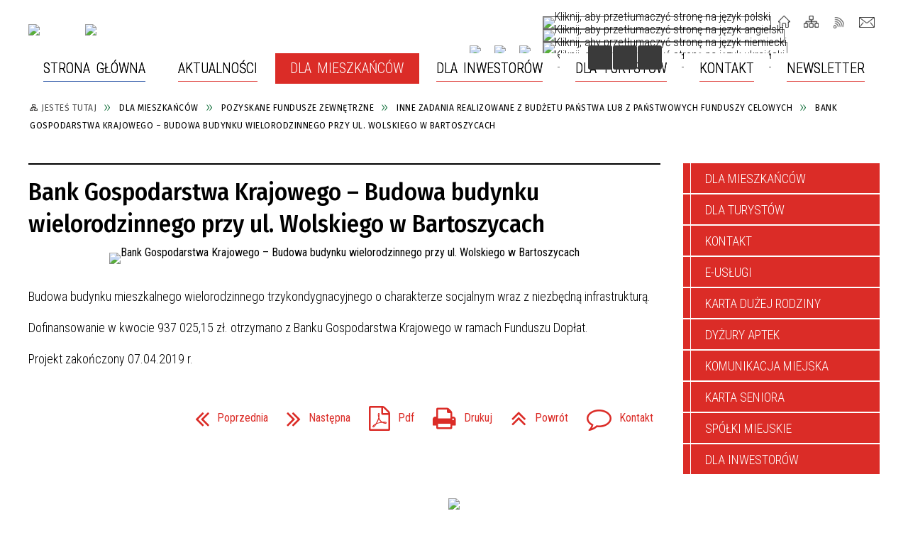

--- FILE ---
content_type: text/html; charset=utf-8
request_url: https://bartoszyce.pl/strona-3752-bank_gospodarstwa_krajowego_budowa.html
body_size: 20277
content:
<!DOCTYPE html>
<html lang="pl"  itemscope="itemscope" itemtype="http://schema.org/WebPage" xmlns="http://www.w3.org/1999/xhtml">
    <head>
        <!-- METAS - - - - - - - - - - - - - - - - - - - - - - - - - - - - - -->
        <title itemprop="name">Bank Gospodarstwa Krajowego – Budowa budynku wielorodzinnego przy ul. Wolskiego w Bartoszycach - Portal - UM Bartoszyce</title>
<meta http-equiv="Content-Type" content="text/html; charset=utf-8">
	<meta name="title" content="Bank Gospodarstwa Krajowego – Budowa budynku wielorodzinnego przy ul. Wolskiego w Bartoszycach - Portal - UM Bartoszyce">
	<meta name="description" content="UM Bartoszyce">
	<meta name="keywords" content="UM Bartoszyce">
	<meta name="author" content="CONCEPT Intermedia www.sam3.pl">
	<meta name="robots" content="index, follow">
        <meta name="viewport" content="width=device-width" >        
        
        <!-- EXTERNALS - - - - - - - - - - - - - - - - - - - - - - - - - - - -->		
        <link rel="shortcut icon" href="/themes/skin_01/images/favicon.ico" >
        <link rel="alternate" type="application/rss+xml"  title="RSS 2.0" href="https://bartoszyce.pl/aktualnosci.xml">
		
		

		
        	<link rel="stylesheet" type="text/css" media="all" href="/themes/skin_01/css/common.css">
	<link rel="stylesheet" type="text/css" media="all" href="/css/concept.gallery.css">
	<link rel="stylesheet" type="text/css" media="all" href="/css/_global.css">
	<link rel="stylesheet" type="text/css" media="screen" href="/wcag_video_player/ableplayer.min.css">
	<link rel="stylesheet" type="text/css" media="all" href="/css/icons_library.css">
	<link rel="stylesheet" type="text/css" media="screen" href="/css/smoothness/jquery-ui-1.9.2.custom.min.css">
	<link rel="stylesheet" type="text/css" media="screen" href="/js/fancyBox/jquery.fancybox.css">
	<link rel="stylesheet" type="text/css" media="print" href="/css/print_strona.css">
	<link rel="stylesheet" type="text/css" media="all" href="/themes/skin_01/css/responsive.css">
	<link rel="stylesheet" type="text/css" media="all" href="/themes/skin_01/css/_multisite.css">
	<link rel="stylesheet" type="text/css" media="all" href="/css/concept-carousel.css">
	<link rel="stylesheet" type="text/css" media="screen" href="/themes/skin_01/css/custom_styles/glowny_custom_styles.css">

        <!-- JAVASCRIPTS - - - - - - - - - - - - - - - - - - - - - - - - - - -->
                <script src="/js/jquery/jquery-1.12.4.min.js"></script>
        <script src="/js/jquery/jquery-3.1.1.min.js"></script>
        <script src="/js/jquery/jquery-ui-1.9.2.custom.min.js"></script>
        <script src="/js/hammer.min.js"></script>
        <script src="/js/jquery/jquery.ui.datepicker.min.js"></script> 
        <script src="/js/jquery/jquery-ui-timepicker-addon.min.js"></script> 
        
        <script>
//<![CDATA[
document.write("<style>.zajawka { visibility: hidden; }</style>");
//]]>
</script>
        <!-- cdn for modernizr, if you haven't included it already -->
        <!-- script src="http://cdn.jsdelivr.net/webshim/1.12.4/extras/modernizr-custom.js"></script -->
        <!-- polyfiller file to detect and load polyfills -->
        <!-- script src="http://cdn.jsdelivr.net/webshim/1.12.4/polyfiller.js"></script -->

        

        <script>
        function get_upload_image_size(dimension)
        {
        if($dimension == 'x')
        return 277;
        else
        return 185;
        }
        </script>
        
        <script src="https://maps.googleapis.com/maps/api/js?v=3&amp;key=AIzaSyCjjJJQ3HLheV5IPQiCCWvME2ktgzS_UJE&amp;language=pl&amp;libraries=places,visualization,geometry"></script>
<script src="/js/../themes/skin_01/js/multisite.js"></script>
<script src="/js/menu.min.js"></script>
<script src="/js/functions.js"></script>
<script src="/js/jquery/concept-rotator.js"></script>
<script src="/js/jquery/jquery.easing.1.3.js"></script>
<script src="/js/gsap/TweenMax.min.js"></script>
<script src="/js/gsap/plugins/ScrollToPlugin.min.js"></script>
<script src="/js/gsap/plugins/CSSPlugin.min.js"></script>
<script src="/js/gsap/easing/EasePack.min.js"></script>
<script src="/js/concept.gallery.js?ver=3.0"></script>
<script src="/js/akceslab-ytplayer.js"></script>
<script src="/wcag_video_player/ableplayer.min.js"></script>
<script src="/wcag_video_player/thirdparty/js.cookie.js"></script>
<script src="/js/concept_carousel_v1_0.js"></script>
		
        <meta name=”deklaracja-dostępności” content=”/deklaracja_dostepnosci.html”>
    </head>
        
	<body class="module-portal action-strona">
       
                <div class="page_title" style="display: none">
            UM Bartoszyce - bartoszyce.pl
<br><span class="data">Wygenerowano:&nbsp;02-02-2026</span>        </div>
        
        <h1 hidden>UM Bartoszyce - bartoszyce.pl
</h1>

        <div id="page_content">       
            <div id="overlay" onclick="clear_other_mobile_active_elements();toggle_body_overflow();"></div>
            <div id="page_container">                <table role="presentation" id="table_1" class="sekcja-paneli" style="width: 100%;">
<tbody>	<tr>
		<td id="PAN_HEAD" class="panel">
			<div>
<div class="wcag_links">
	<div class="links">
		<div class="hidden">
			<a href="#content" data-offset="-300" class="scroll_to">Przejdź do treści</a>
		</div>
		
		<div class="hidden"><div tabindex="0" onclick="jQuery('body').scrollTo('*[id^=\'search_comn_\']'); jQuery('*[id^=\'search_comn_\']').val('').focus();">Przejdź do Wyszukiwarki</div></div>
		<div class="hidden"><a class="mapa_strony" tabindex="0" href="/mapa_strony.html">Przejdź do mapy strony</a></div>
		<div class="hidden"><div tabindex="0" onclick="jQuery('body').scrollTo('*[id^=\'mainMenu_\']'); jQuery(':focusable', jQuery('*[id^=\'mainMenu_\']'))[0].focus();">Przejdź do Menu</div></div>
	</div>
</div>

<script>
	jQuery('.scroll_to').css('cursor' , 'pointer').click(function () {
	var target = jQuery(this).attr('href');
	jQuery('html, body').animate({
	scrollTop: jQuery(target).offset().top -140
	}, 1000);
	});
</script>



        
	

    <div class="miejsce-banerowe logo_w_naglowku " >
        <div class="pole-banerowe noprint" style="flex-grow: 1; " >
<a href="/" target="_self"><img src="/uploads/pub/img_files/img_15159/9e4a1259e193af6f49b3ef8fe99db8c60809da91.png" alt="logo w nagłówku" loading="lazy" title="" onclick="jQuery.ajax({
	type:'POST',
	url:'/banery/click/id/15159.html',
	dataType:'html'})"><span class="baner_title" style="display:none;">logo w nagłówku</span></a></div>
<div class="pole-banerowe noprint" style="flex-grow: 1; " >
<a href="/strona-3905-bartoszyce_w_sieci_miast_cittaslow.html" target="_blank"><img src="/uploads/pub/img_files/img_15670/8f5e8c43c0db8dd849c3391858c571488f9d246d.png" alt="cittaslow - kliknięcie spowoduje otwarcie nowego okna" loading="lazy" title="" onclick="jQuery.ajax({
	type:'POST',
	url:'/banery/click/id/15670.html',
	dataType:'html'})"><span class="baner_title" style="display:none;">cittaslow</span></a></div>
        </div>




    <div class="miejsce-banerowe logo_respo " >
        <div class="pole-banerowe noprint" style="flex-grow: 1; " >
<a href="/" target="_self"><img src="/uploads/pub/img_files/img_15222/ff8399471d5deac4c72479f30b432fe1e36eefd2.png" alt="logo w responsywnej wersji" loading="lazy" title="" onclick="jQuery.ajax({
	type:'POST',
	url:'/banery/click/id/15222.html',
	dataType:'html'})"><span class="baner_title" style="display:none;">logo w responsywnej wersji</span></a></div>
        </div>


<div class="translate-bar component" >
    
    <div id="google-translation-flags" class="notranslate">
        <span class="polski" title="Polski" tabindex="0" data-lng="pl"><img alt="Kliknij, aby przetłumaczyć stronę na język polski" src="/images/admin//lang_icons/ico_pl.gif"></span>
        <span class="angielski" title="Angielski" tabindex="0" data-lng="en"><img alt="Kliknij, aby przetłumaczyć stronę na język angielski" src="/images/admin/lang_icons/ico_en.gif"></span>     
		<span class="niemiecki" title="Niemiecki" tabindex="0" data-lng="de"><img alt="Kliknij, aby przetłumaczyć stronę na język niemiecki" src="/images/admin/lang_icons/ico_de.gif"></span>  
		<span class="ukraiński" title="Ukraiński" tabindex="0" data-lng="ua"><img alt="Kliknij, aby przetłumaczyć stronę na język ukraiński" src="/images/admin/lang_icons/ico_ua.gif"></span>	
    </div>
    
    <script>
        jQuery('#google-translation-flags span').click(function() {
          var lang = jQuery(this).attr('class');
          
          var $frame = jQuery('div[id^="goog-gt-"][class*="skiptranslate"] + div + iframe');
          
//          if(lang != 'polski')
          {
            if (!$frame.size())
            {
                alert("Error: Could not find Google translate frame.");
                return false;
            }
            
            jQuery('html').attr('lang', jQuery(this).attr('data-lng'));
            
            $frame.contents().find('span.text:contains('+lang+')').get(0).click();
          }
//          else
//          {  
//              var $frame = jQuery('.goog-te-banner-frame:first');
//              if (!$frame.size())
//              {
//                  alert("Error: Could not find Google translate frame.");
//                  return false;
//              }
//
//              jQuery('html').attr('lang', 'pl');
//              $frame.contents().find('.goog-close-link').get(0).click();
//          }
          
          return false;
        });
		
		jQuery(window).on("load", function () {
			jQuery('.translate-bar.component').css('min-width','0px');
		});
		
    </script>
    
    <div id="google_translate_element"></div>
    <script>
        function googleTranslateElementInit() {
                        new google.translate.TranslateElement({pageLanguage: 'pl', includedLanguages: 'af,ar,az,be,bg,bn,ca,cs,cy,da,de,el,en,eo,es,et,eu,fa,fi,fr,ga,gl,gu,hi,hr,ht,hu,hy,id,is,it,iw,ja,ka,kn,ko,la,lt,lv,mk,ms,mt,nl,no,pt,pl,ro,ru,sk,sl,sq,sr,sv,sw,ta,te,th,tl,tr,uk,ur,vi,yi,zh-CN,zh-TW', layout: google.translate.TranslateElement.InlineLayout.SIMPLE, autoDisplay: false}, 'google_translate_element');
                    }
    </script>
    <script src="https://translate.google.com/translate_a/element.js?cb=googleTranslateElementInit"></script>

</div>

<div class="noprint pole-banerowe">
<div class="topMenu_infobar">
    <div class="links">     

      <a href="/" class="home">Strona Główna</a>
		
      <a href="/mapa_strony.html" class="mapa_strony">Mapa Strony</a>
      
       <a href="/aktualnosci.xml" class="rss">RSS</a>
							
      <a href="/kontakt.html" class="poczta">Kontakt</a>     
      
      <div class="cl" style="float: none; height: 0;"></div>
        
    </div>
</div>
</div>
<div class="clr"></div>

    <div class="miejsce-banerowe ikonki_spolecznosciowe_w_naglowku " >
        <div class="pole-banerowe noprint" style="flex-grow: 1; " >
<a href="https://www.youtube.com/@bartoszycepl" target="_self"><img src="/uploads/pub/img_files/img_15196/f2.png" alt="Youtube" loading="lazy" title="Youtube" onclick="jQuery.ajax({
	type:'POST',
	url:'/banery/click/id/15196.html',
	dataType:'html'})"><span class="baner_title" style="display:none;">Youtube</span></a></div>
<div class="pole-banerowe noprint" style="flex-grow: 1; " >
<a href="https://www.facebook.com/UrzadMiasta.bartoszyce" target="_self"><img src="/uploads/pub/img_files/img_15197/f4.png" alt="Facebook" loading="lazy" title="Facebook" onclick="jQuery.ajax({
	type:'POST',
	url:'/banery/click/id/15197.html',
	dataType:'html'})"><span class="baner_title" style="display:none;">Facebook</span></a></div>
<div class="pole-banerowe noprint" style="flex-grow: 1; " >
<a href="https://bip.bartoszyce.pl/" target="_self"><img src="/uploads/pub/img_files/img_15198/f5.png" alt="BIP" loading="lazy" title="BIP" onclick="jQuery.ajax({
	type:'POST',
	url:'/banery/click/id/15198.html',
	dataType:'html'})"><span class="baner_title" style="display:none;">BIP</span></a></div>
        </div>


<script>
    function toggleGlobalPause()
    {
        globalPause = !globalPause;
        jQuery("#hyperss .slide-image").toggleClass("stopped");
        jQuery(".stop-anim").toggleClass("play");

        var x = jQuery(".stop-anim").text();

        if (x == 'Wznów animacje') {
            jQuery(".stop-anim").text("Zatrzymaj animacje");
            jQuery(".stop-anim").attr("title", "Zatrzymaj animacje");
        } else {
            jQuery(".stop-anim").text("Wznów animacje");
            jQuery(".stop-anim").attr("title", "Wznów animacje");
        }
    }
</script>	

<div class="accesible" >
   <div class="stop-anim" title="Zatrzymaj animacje" tabindex="0" onclick="toggleGlobalPause();">Zatrzymaj animacje</div>
        <div class="wheelchair" title="Informacje o dostępności" onclick="location = ('https://bartoszyce.pl/strona-1-informacje_o_dostepnosci.html');"></div>
    <div class="deklaracja_dostep" title="Deklaracja dostępności" onclick="location = ('https://bartoszyce.pl/deklaracja_dostepnosci.html');"></div>
    <div class="deaf" title="Informacje dla niesłyszących" onclick="location = ('https://bartoszyce.pl/strona-2-informacje_dla_nieslyszacych.html');"></div>
    <div class="contrast" title="Informacje o kontraście" onclick="location = ('https://bartoszyce.pl/strona-3-informacja_o_kontrascie.html');"></div>
    </div>

<section class="component wyszukiwarka-wrapper " >

            <header class="belka hidden-wcag">
            <h2 class="title"><span>Wyszukiwarka</span></h2>
        </header>
    
    <div class="comn-wyszukiwarka" role="search">
        
        
        <div id="search_box_comn_srch_0d50e3cd80f944536878b1d4700fab0e">
            <span class="warning show-delayed">Twoja przeglądarka nie obsługuje JavaScript</span>
        </div>

        <div class="cl"></div>
    </div>

    <script>
//<![CDATA[
jQuery.ajax({
	type:'POST',
	url:'/Common/getSearchAllForm/disp/none/hash_id/comn_srch_0d50e3cd80f944536878b1d4700fab0e.html',
	dataType:'html',
	success:function(data, textStatus){jQuery('#search_box_comn_srch_0d50e3cd80f944536878b1d4700fab0e').html(data);},
	complete:function(XMLHttpRequest, textStatus){wcagstinks(jQuery("#adv_form")); updateAdvSearchWidth(); jQuery("#adv_form");}})
//]]>
</script>
</section>
<div class="cl"></div>
<nav class="glowneMenu" data-component-name="comn_mainmenu" id="mainMenu_236c0e013b4ff564dae46bb255fda02e-wrapper" aria-labelledby="mainMenu_236c0e013b4ff564dae46bb255fda02e-label">   
    <h2 id="mainMenu_236c0e013b4ff564dae46bb255fda02e-label" class="hidden-wcag">Menu główne 0</h2>
    <div class="okazja_top2"></div>
    <div class="okazja_top3"></div>
            <ul class="mainMenu simplified" id="comn_236c0e013b4ff564dae46bb255fda02e">
         <li class="block block_nr_1" id="comn_236c0e013b4ff564dae46bb255fda02e_pos_1" data-color="#DB2C27">
<a target="_self" class="menu-level-1 no-submenu" style="color:#fff; border-color:#DB2C27; background: #DB2C27;" href="/"><span class="menu_select_left" style="background:#DB2C27;"></span><span class="menu_select_right" style="background:#DB2C27;"></span><span class="menu_select_bottom" style="background:#DB2C27;"></span><span style="background:#DB2C27;" class="tytul_menu">Strona główna</span></a>
</li> <li class="block block_nr_2" id="comn_236c0e013b4ff564dae46bb255fda02e_pos_2" data-color="#DB2C27">
<a target="_self" class="menu-level-1 no-submenu" style="color:#fff; border-color:#DB2C27; background: #DB2C27;" href="/aktualnosci-lista.html"><span class="menu_select_left" style="background:#DB2C27;"></span><span class="menu_select_right" style="background:#DB2C27;"></span><span class="menu_select_bottom" style="background:#DB2C27;"></span><span style="background:#DB2C27;" class="tytul_menu">Aktualności</span></a>
</li> <li class="block block_nr_3" id="comn_236c0e013b4ff564dae46bb255fda02e_pos_3" data-color="#DB2C27">
<a target="_self" class="menu-level-1 with-submenu" style="color:#fff; border-color:#DB2C27; background: #DB2C27;" href="/strona-2566-dla_mieszkancow.html"><span class="menu_select_left" style="background:#DB2C27;"></span><span class="menu_select_right" style="background:#DB2C27;"></span><span class="menu_select_bottom" style="background:#DB2C27;"></span><span style="background:#DB2C27;" class="tytul_menu">Dla Mieszkańców</span></a>
<span class="main-menu-toggler" onclick="mainMenuTogglePosition(this);"></span><div class="sub-block-menu js-display-none" style="height: 0; background: #DB2C27; border-color: #DB2C27; ">
<h2 style="border-bottom-color: #DB2C27;  background-color: #DB2C27; ">Dla Mieszkańców</h2>
<ul class="level-1-wrapper">
<li class="level-1" style="color:#fff; background-color: #DB2C27;"><a target="_self" class="menu-level-2" href="/strona-3687-wladze_miasta.html"><span class="label" style="background: #DB2C27; border-color: #DB2C27;" title=""></span>Władze Miasta</a></li><li class="level-1" style="color:#fff; background-color: #DB2C27; "><a target="_self" class="menu-level-2" href="/strona-3689-rada_miasta_bartoszyce.html"><span class="label" style="background: #DB2C27; border-color: #DB2C27;" title=""></span>Rada Miasta Bartoszyce</a></li><li class="level-1" style="color:#fff; background-color: #DB2C27; "><a target="_self" class="menu-level-2" href="/strona-3690-urzad_miasta_wydzialy_telefony.html"><span class="label" style="background: #DB2C27; border-color: #DB2C27;" title=""></span>Urząd Miasta (wydziały, telefony)</a></li><li class="level-1" style="color:#fff; background-color: #DB2C27; "><a target="_self" class="menu-level-2" href="/strona-3691-herb_miasta_flaga_patronat_burmistrza.html"><span class="label" style="background: #DB2C27; border-color: #DB2C27;" title=""></span>Herb miasta, flaga, Patronat Burmistrza</a></li><li class="level-1" style="color:#fff; background-color: #DB2C27; "><a target="_self" class="menu-level-2" href="/strona-3692-budzet_obywatelski.html"><span class="label" style="background: #DB2C27; border-color: #DB2C27;" title=""></span>Budżet Obywatelski</a></li><li class="level-1" style="color:#fff; background-color: #DB2C27; "><a target="_self" class="menu-level-2" href="/strona-3693-pozyskane_fundusze_zewnetrzne.html"><span class="label" style="background: #DB2C27; border-color: #DB2C27;" title=""></span>Pozyskane fundusze zewnętrzne</a></li><li class="level-1" style="color:#fff; background-color: #DB2C27; "><a target="_self" class="menu-level-2" href="/strona-3694-straz_miejska.html"><span class="label" style="background: #DB2C27; border-color: #DB2C27;" title=""></span>Straż Miejska</a></li><li class="level-1" style="color:#fff; background-color: #DB2C27; "><a target="_self" class="menu-level-2" href="/strona-3718-gospodarka_odpadami.html"><span class="label" style="background: #DB2C27; border-color: #DB2C27;" title=""></span>Gospodarka odpadami</a></li><li class="level-1" style="color:#fff; background-color: #DB2C27; "><a target="_self" class="menu-level-2" href="/strona-3695-ochrona_zwierzat.html"><span class="label" style="background: #DB2C27; border-color: #DB2C27;" title=""></span>Ochrona zwierząt</a></li><li class="level-1" style="color:#fff; background-color: #DB2C27; "><a target="_self" class="menu-level-2" href="/strona-3696-rzadowy_program_czyste_powietrze.html"><span class="label" style="background: #DB2C27; border-color: #DB2C27;" title=""></span>Rządowy Program „Czyste Powietrze”</a></li><li class="level-1" style="color:#fff; background-color: #DB2C27; "><a target="_self" class="menu-level-2" href="/strona-3697-cmentarze.html"><span class="label" style="background: #DB2C27; border-color: #DB2C27;" title=""></span>Cmentarze</a></li><li class="level-1" style="color:#fff; background-color: #DB2C27; "><a target="_self" class="menu-level-2" href="/strona-3698-honorowi_obywatele.html"><span class="label" style="background: #DB2C27; border-color: #DB2C27;" title=""></span>Honorowi Obywatele</a></li><li class="level-1" style="color:#fff; background-color: #DB2C27; "><a target="_self" class="menu-level-2" href="/strona-3699-zasluzeni_dla_miasta.html"><span class="label" style="background: #DB2C27; border-color: #DB2C27;" title=""></span>Zasłużeni dla Miasta</a></li><li class="level-1" style="color:#fff; background-color: #DB2C27; "><a target="_self" class="menu-level-2" href="/strona-3700-miasta_partnerskie.html"><span class="label" style="background: #DB2C27; border-color: #DB2C27;" title=""></span>Miasta partnerskie </a></li><li class="level-1" style="color:#fff; background-color: #DB2C27; "><a target="_self" class="menu-level-2" href="/strona-3713-inwestycje.html"><span class="label" style="background: #DB2C27; border-color: #DB2C27;" title=""></span>Inwestycje</a></li><li class="level-1" style="color:#fff; background-color: #DB2C27; "><a target="_self" class="menu-level-2" href="/strona-3821-organizacje_pozarzadowe.html"><span class="label" style="background: #DB2C27; border-color: #DB2C27;" title=""></span>Organizacje pozarządowe</a></li><li class="level-1" style="color:#fff; background-color: #DB2C27; "><a target="_self" class="menu-level-2" href="/strona-3822-gdzie_szukac_pomocy.html"><span class="label" style="background: #DB2C27; border-color: #DB2C27;" title=""></span>Gdzie szukać pomocy?</a></li><li class="level-1" style="color:#fff; background-color: #DB2C27; "><a target="_self" class="menu-level-2" href="/strona-3885-przyjecia_interesantow.html"><span class="label" style="background: #DB2C27; border-color: #DB2C27;" title=""></span>Przyjęcia interesantów</a></li><li class="level-1" style="color:#fff; background-color: #DB2C27; "><a target="_self" class="menu-level-2" href="/strona-3914-zarzadzanie_kryzysowe.html"><span class="label" style="background: #DB2C27; border-color: #DB2C27;" title=""></span>Zarządzanie Kryzysowe</a></li><li class="level-1" style="color:#fff; background-color: #DB2C27; "><a target="_self" class="menu-level-2" href="/strona-3915-ochrona_ludnosci_i_obrona_cywilna.html"><span class="label" style="background: #DB2C27; border-color: #DB2C27;" title=""></span>Ochrona ludności i obrona cywilna</a></li><li class="level-1" style="color:#fff; background-color: #DB2C27; "><a target="_self" class="menu-level-2" href="/strona-3921-kasa.html"><span class="label" style="background: #DB2C27; border-color: #DB2C27;" title=""></span>Kasa</a></li></ul><div tabindex="0" class="sub-menu-closer" id="submenu-closer-comn_236c0e013b4ff564dae46bb255fda02e_pos_3" style="color: #DB2C27; "></div></div>
                                        <script>
                        var el_comn_236c0e013b4ff564dae46bb255fda02e_pos_3 = document.getElementById("comn_236c0e013b4ff564dae46bb255fda02e_pos_3");
                        mouseMenuNavigation(el_comn_236c0e013b4ff564dae46bb255fda02e_pos_3, "comn_236c0e013b4ff564dae46bb255fda02e_pos_3", 1);
                    </script>
            
                    </li> <li class="block block_nr_4" id="comn_236c0e013b4ff564dae46bb255fda02e_pos_4" data-color="#DB2C27">
<a target="_self" class="menu-level-1 no-submenu" style="color:#fff; border-color:#DB2C27; background: #DB2C27;" href="/strona-3786-dla_inwestorow.html"><span class="menu_select_left" style="background:#DB2C27;"></span><span class="menu_select_right" style="background:#DB2C27;"></span><span class="menu_select_bottom" style="background:#DB2C27;"></span><span style="background:#DB2C27;" class="tytul_menu">Dla Inwestorów</span></a>
</li> <li class="block block_nr_5" id="comn_236c0e013b4ff564dae46bb255fda02e_pos_5" data-color="#DB2C27">
<a target="_self" class="menu-level-1 with-submenu" style="color:#fff; border-color:#DB2C27; background: #DB2C27;" href="/strona-13-dla_turystow.html"><span class="menu_select_left" style="background:#DB2C27;"></span><span class="menu_select_right" style="background:#DB2C27;"></span><span class="menu_select_bottom" style="background:#DB2C27;"></span><span style="background:#DB2C27;" class="tytul_menu">Dla Turystów</span></a>
<span class="main-menu-toggler" onclick="mainMenuTogglePosition(this);"></span><div class="sub-block-menu js-display-none" style="height: 0; background: #DB2C27; border-color: #DB2C27; ">
<h2 style="border-bottom-color: #DB2C27;  background-color: #DB2C27; ">Dla Turystów</h2>
<ul class="level-1-wrapper">
<li class="level-1" style="color:#fff; background-color: #DB2C27;"><a target="_self" class="menu-level-2" href="/strona-3705-warto_zobaczyc.html"><span class="label" style="background: #DB2C27; border-color: #DB2C27;" title=""></span>Warto zobaczyć</a></li><li class="level-1" style="color:#fff; background-color: #DB2C27; "><a target="_self" class="menu-level-2" href="/strona-3706-splywy_rzeka_lyna.html"><span class="label" style="background: #DB2C27; border-color: #DB2C27;" title=""></span>Spływy rzeką Łyną</a></li><li class="level-1" style="color:#fff; background-color: #DB2C27; "><a target="_self" class="menu-level-2" href="/strona-3707-turystyka_rowerowa.html"><span class="label" style="background: #DB2C27; border-color: #DB2C27;" title=""></span>Turystyka rowerowa</a></li><li class="level-1" style="color:#fff; background-color: #DB2C27; "><a target="_self" class="menu-level-2" href="/strona-3708-gdzie_spac.html"><span class="label" style="background: #DB2C27; border-color: #DB2C27;" title=""></span>Gdzie spać?</a></li><li class="level-1" style="color:#fff; background-color: #DB2C27; "><a target="_self" class="menu-level-2" href="/strona-3709-gdzie_zjesc.html"><span class="label" style="background: #DB2C27; border-color: #DB2C27;" title=""></span>Gdzie zjeść?</a></li><li class="level-1" style="color:#fff; background-color: #DB2C27; "><a target="_self" class="menu-level-2" href="/strona-3710-rys_historyczny.html"><span class="label" style="background: #DB2C27; border-color: #DB2C27;" title=""></span>Rys historyczny</a></li><li class="level-1" style="color:#fff; background-color: #DB2C27; "><a target="_self" class="menu-level-2" href="/strona-3712-miasto_trzech_kultur.html"><span class="label" style="background: #DB2C27; border-color: #DB2C27;" title=""></span>Miasto Trzech Kultur</a></li><li class="level-1" style="color:#fff; background-color: #DB2C27; "><a target="_self" class="menu-level-2" href="/strona-3860-bartoszyckie_centrum_informacji.html"><span class="label" style="background: #DB2C27; border-color: #DB2C27;" title=""></span>Bartoszyckie Centrum Informacji Turystycznej</a></li><li class="level-1" style="color:#fff; background-color: #DB2C27; "><a target="_self" class="menu-level-2" href="/strona-3905-bartoszyce_w_sieci_miast_cittaslow.html"><span class="label" style="background: #DB2C27; border-color: #DB2C27;" title=""></span>Bartoszyce w sieci miast Cittaslow</a></li></ul><div tabindex="0" class="sub-menu-closer" id="submenu-closer-comn_236c0e013b4ff564dae46bb255fda02e_pos_5" style="color: #DB2C27; "></div></div>
                                        <script>
                        var el_comn_236c0e013b4ff564dae46bb255fda02e_pos_5 = document.getElementById("comn_236c0e013b4ff564dae46bb255fda02e_pos_5");
                        mouseMenuNavigation(el_comn_236c0e013b4ff564dae46bb255fda02e_pos_5, "comn_236c0e013b4ff564dae46bb255fda02e_pos_5", 1);
                    </script>
            
                    </li> <li class="block block_nr_6" id="comn_236c0e013b4ff564dae46bb255fda02e_pos_6" data-color="#DB2C27">
<a target="_self" class="menu-level-1 no-submenu" style="color:#fff; border-color:#DB2C27; background: #DB2C27;" href="/strona-2556-kontakt.html"><span class="menu_select_left" style="background:#DB2C27;"></span><span class="menu_select_right" style="background:#DB2C27;"></span><span class="menu_select_bottom" style="background:#DB2C27;"></span><span style="background:#DB2C27;" class="tytul_menu">Kontakt</span></a>
</li> <li class="block block_nr_7" id="comn_236c0e013b4ff564dae46bb255fda02e_pos_7" data-color="#DB2C27">
<a target="_self" class="menu-level-1 no-submenu" style="color:#fff; border-color:#DB2C27; background: #DB2C27;" href="/newsletter.html"><span class="menu_select_left" style="background:#DB2C27;"></span><span class="menu_select_right" style="background:#DB2C27;"></span><span class="menu_select_bottom" style="background:#DB2C27;"></span><span style="background:#DB2C27;" class="tytul_menu">Newsletter</span></a>
</li>        </ul>
		
		                <script>
//<![CDATA[
                var candidate = document.getElementById('comn_236c0e013b4ff564dae46bb255fda02e_pos_3');
                candidate.className += ' sel';
        
//]]>
</script>                <script>
//<![CDATA[
window.onscroll = function() { menuDocking("comn_236c0e013b4ff564dae46bb255fda02e");}; 
//]]>
</script><script>
//<![CDATA[
window.onresize = function() { menuDocking("comn_236c0e013b4ff564dae46bb255fda02e");}; 
//]]>
</script> 		
    </nav>
<div class="cl"></div>			</div>
		</td>
	</tr>
	<tr>
		<td id="PAN_HEAD_2" class="panel">
			<div>
<nav class="navigator" id="breadcrumbs" aria-labelledby="breadcrumbs-label">
    <h2 id="breadcrumbs-label" class="hidden-wcag">Breadcrumbs</h2>
    
    <ul itemscope itemtype="http://schema.org/BreadcrumbList">
        
    <li itemprop="itemListElement" itemscope itemtype="http://schema.org/ListItem"><a class="navigator_home" property="item" typeof="WebPage" itemprop="item" itemtype="https://schema.org/Thing" itemscope="itemscope" href="/mapa_strony.html"><span itemprop="name">Jesteś tutaj</span></a><meta itemprop="position" content="1"></li><li itemprop="itemListElement" itemscope itemtype="http://schema.org/ListItem"><a property="item" typeof="WebPage" itemprop="item" itemtype="https://schema.org/Thing" itemscope="itemscope" href="/strona-2566-dla_mieszkancow.html"><span itemprop="name">Dla Mieszkańców</span></a><meta itemprop="position" content="2"></li><li itemprop="itemListElement" itemscope itemtype="http://schema.org/ListItem"><a property="item" typeof="WebPage" itemprop="item" itemtype="https://schema.org/Thing" itemscope="itemscope" href="/strona-3693-pozyskane_fundusze_zewnetrzne.html"><span itemprop="name">Pozyskane fundusze zewnętrzne</span></a><meta itemprop="position" content="3"></li><li itemprop="itemListElement" itemscope itemtype="http://schema.org/ListItem"><a property="item" typeof="WebPage" itemprop="item" itemtype="https://schema.org/Thing" itemscope="itemscope" href="/strona-3720-inne_zadania_realizowane_z_budzetu.html"><span itemprop="name">Inne zadania realizowane z budżetu państwa lub z państwowych funduszy celowych</span></a><meta itemprop="position" content="4"></li><li itemprop="itemListElement" itemscope itemtype="http://schema.org/ListItem"><a property="item" typeof="WebPage" itemprop="item" itemtype="https://schema.org/Thing" itemscope="itemscope" href="/strona-3752-bank_gospodarstwa_krajowego_budowa.html"><span itemprop="name">Bank Gospodarstwa Krajowego – Budowa budynku wielorodzinnego przy ul. Wolskiego w Bartoszycach</span></a><meta itemprop="position" content="5"></li>        
    </ul>

</nav>


    <div class="miejsce-banerowe baner_pod_navigatorem puste" >
                </div>


			</div>
		</td>
	</tr>
</tbody></table>
<table role="presentation" id="table_2" class="sekcja-paneli" style="width: 100%;">
<tbody>	<tr>
		<td id="PAN_1" class="panel">
			<div>


    <div class="miejsce-banerowe baner_w_centralnym_panelu_na_gorze puste" >
                </div>


				<div id='content'><div class="messages">
            
    
    
    </div>
    <article itemscope itemtype="http://schema.org/NewsArticle" itemid="port-3752">

        <meta itemprop="headline" content="Bank Gospodarstwa Krajowego – Budowa budynku wielorodzinnego przy ul. Wolskiego w Bartoszycach">
        <meta itemprop="description" content="Budowa budynku mieszkalnego wielorodzinnego trzykondygnacyjnego o charakterze socjalnym wraz z niezbędną infrastrukturą. Dofinansowanie w kwocie 937 025,15 zł. otrzymano z Banku Gospodarstwa Krajowego w ramach Funduszu Dopłat. Projekt zakończony...">
        <meta itemprop="articleBody" content="
Budowa budynku mieszkalnego wielorodzinnego trzykondygnacyjnego o charakterze socjalnym wraz z niezbędną infrastrukturą.
Dofinansowanie w kwocie 937 025,15 zł. otrzymano z Banku Gospodarstwa Krajowego w ramach Funduszu Dopłat.
Projekt zakończony 07.04.2019 r.">
        <meta itemprop="image" content="https://bartoszyce.pl/uploads/pub/strony/strona_3752//zajawki/normal_b23943639654497481f6d3e3cffa0645a8048ec1.jpg">
        <meta itemprop="datePublished" content="2023-06-29T09:59:08+02:00">

        <header>
            <span class="etykieta_zajawka">
                <span class="label" style="background: #DB2C27; border-color: #DB2C27;" title=""></span>            </span>

            <h2 class="title">
                Bank Gospodarstwa Krajowego – Budowa budynku wielorodzinnego przy ul. Wolskiego w Bartoszycach            </h2>
        </header>

        <div class="akcje_top">
            <ul class="actions">
            <li class="prev" title="Przejdź do poprzedniej strony" onclick="location = ('/strona-3959-program_asystent_osobisty_osoby_z.html');"><span class="hidden-wcag">Przejdź do - strona </span>Poprzednia</li>
                <li class="next" title="Przejdź do następnej strony" onclick="location = ('/strona-3753-rzadowy_fundusz_inwestycji_lokalnych.html');"><span class="hidden-wcag">Przejdź do - strona </span>Następna</li>
                <li title="Pobierz plik Pdf z treścią" class="pdf" onclick="location=('https://converter.sam3.pl/convert.php?url=https://bartoszyce.pl/strona-3752-bank_gospodarstwa_krajowego_budowa.html&amp;title=Bank_Gospodarstwa_Krajowego_Budowa_budynku_wielorodzinnego_przy_ul_Wolskiego_w_Bartoszycach');"><span class="hidden-wcag">Pobierz artykuł w formie pliku </span>Pdf</li>                        <li class="print" title="Drukuj treść" onclick="window.print();">Drukuj<span class="hidden-wcag"> treść tego artykułu</span></li>
                <li class="back" title="Powrót" onclick="history.back();">Powrót<span class="hidden-wcag"> do poprzedniej strony</span></li>
                    <li class="zglos" title="Kontakt" onclick="location = ('/kontakt.html');">Kontakt<span class="hidden-wcag"> na stronie Kontakt</span></li>
                </ul>            <div class="cl"></div>
        </div>

        
                
                    <span class="grafika_tresc" style="max-width: 891px">                                
                <a class="fancybox" href="/uploads/pub/strony/strona_3752/zajawki/b23943639654497481f6d3e3cffa0645a8048ec1.jpg"><img alt="Bank Gospodarstwa Krajowego – Budowa budynku wielorodzinnego przy ul. Wolskiego w Bartoszycach" style="max-width: 891px;" src="/uploads/pub/strony/strona_3752/zajawki/normal_b23943639654497481f6d3e3cffa0645a8048ec1.jpg"></a>            </span>
        	


        <div class="tresc" itemprop="articleBody">
            <p><img style="display: block; margin-left: auto; margin-right: auto;" src="/uploads/pub/strony/strona_3752/text/bgk.jpg" alt="" width="360" height="189" /></p>
<p>Budowa budynku mieszkalnego wielorodzinnego trzykondygnacyjnego o charakterze socjalnym wraz z niezbędną infrastrukturą.</p>
<p>Dofinansowanie w kwocie 937 025,15 zł. otrzymano z Banku Gospodarstwa Krajowego w ramach Funduszu Dopłat.</p>
<p>Projekt zakończony 07.04.2019 r.</p>        </div>        

        <aside class="left" style="max-width:100%;">                
            
                    </aside>

        <div class="cl"></div>

        <footer class="bottom">

            <div class="info info_strona">
                <strong class="user">Osoba odpowiedzialna za treść:</strong><span class="author">Grzegorz  Kwakszys</span><div class="cl"></div><strong class="last_pdate">Ostatnia aktualizacja:</strong><span class="date">15 / 11 / 2023</span><div class="cl"></div><strong class="last_pdate">Opublikowano:</strong><span class="date">29 / 06 / 2023</span><div class="cl"></div><div class="link"><a class="historia_link" href="/historia_strony-3752.html">Historia zmian </a></div>            </div>      


            
            <div class="cl"></div>
                                                        
                <ul class="actions">
            <li class="prev" title="Przejdź do poprzedniej strony" onclick="location = ('/strona-3959-program_asystent_osobisty_osoby_z.html');"><span class="hidden-wcag">Przejdź do - strona </span>Poprzednia</li>
                <li class="next" title="Przejdź do następnej strony" onclick="location = ('/strona-3753-rzadowy_fundusz_inwestycji_lokalnych.html');"><span class="hidden-wcag">Przejdź do - strona </span>Następna</li>
                <li title="Pobierz plik Pdf z treścią" class="pdf" onclick="location=('https://converter.sam3.pl/convert.php?url=https://bartoszyce.pl/strona-3752-bank_gospodarstwa_krajowego_budowa.html&amp;title=Bank_Gospodarstwa_Krajowego_Budowa_budynku_wielorodzinnego_przy_ul_Wolskiego_w_Bartoszycach');"><span class="hidden-wcag">Pobierz artykuł w formie pliku </span>Pdf</li>                        <li class="print" title="Drukuj treść" onclick="window.print();">Drukuj<span class="hidden-wcag"> treść tego artykułu</span></li>
                <li class="back" title="Powrót" onclick="history.back();">Powrót<span class="hidden-wcag"> do poprzedniej strony</span></li>
                    <li class="zglos" title="Kontakt" onclick="location = ('/kontakt.html');">Kontakt<span class="hidden-wcag"> na stronie Kontakt</span></li>
                </ul>                        <div class="cl"></div>
        </footer>

        <div class="cl"></div>

    </article>

    


    

<script>
    function get_upload_image_size(dimension)
    {
        if (dimension == 'x')
            return 277;
        else
            return 185;
    }

    jQuery(document).ready(function () {
        gallery_inject('mini');
    });
</script>  
<script src="/js/fancyBox/jquery.fancybox.min.js" ></script>

<script>
    jQuery('.fancybox').fancybox({
        transitionIn	:	'fade',
		transitionOut	:	'fade',
        speedIn         :	600, 
		speedOut		:	200, 
        autoScale: true,
        closeBtn: false,
        beforeShow: function () {
         
            var imgAlt = jQuery(this.element).find("img").attr("alt");
                       
            if (imgAlt) {
                this.title = imgAlt;
                jQuery(".fancybox-image").attr("alt", imgAlt);
            } else {
                this.title = '';											   
            }

            this.title = (this.title ? '<h4>' + this.title + '</h4>' : '') ;
            if (this.group.length > 1) {
                this.title += '<span class="counter">Zdjęcie ' + (this.index + 1) + ' z ' + this.group.length + '</span>';
                if (jQuery.fancybox.player.isActive) {
                    this.title += '<a href="javascript:jQuery.fancybox.play();" title="Wyłącz pokaz zdjęć" class="myPlay myPlayON" onclick="jQuery(\'.myPlay\').toggleClass(\'myPlayON\')">Zatrzymaj</a>';
                } else {
                    this.title += '<a href="javascript:jQuery.fancybox.play();" title="Włącz pokaz zdjęć" class="myPlay" onclick="jQuery(\'.myPlay\').toggleClass(\'myPlayON\')">Uruchom</a>';
                }
            }
            this.title += '<a onClick="parent.jQuery.fancybox.close();" alt="Zamknij" title="Zamyka okno" class="fancybox-item fancybox-close" href="javascript:;">Zamknij</a>';
        },
        helpers: {
            title: {
                type: 'inside',
                position: 'top',
            }
        },
        afterShow: function () {
            // odkomentuj v2 zeby uruchomic FancyBox-a z focusem
            //jQuery(this.content).attr("tabindex",1).focus(); // v1
            //jQuery('.fancybox-wrap a').first().focus(); // v2
        }
    });
</script>

				</div>


    <div class="miejsce-banerowe baner_w_centralnym_panelu_na_dole puste" >
                </div>


			</div>
		</td>
		<td id="PAN_2" class="panel">
			<div>


    <div class="miejsce-banerowe baner_w_prawym_panelu_na_gorze puste" >
                </div>


<div><nav class="component" aria-labelledby="port_376e3c29759b7cffde73365a9ff3a17d-label">
    <h2 id="port_376e3c29759b7cffde73365a9ff3a17d-label" class="hidden-wcag">Menu modułowe - strony portalowe</h2>
    
    
        <header class="belka" >
            <h2 class="title">
                <span>Menu</span>
            </h2>
        </header> 

        <ul class="portal-menu strony_menu" id="port_376e3c29759b7cffde73365a9ff3a17d"><li class="level-1" id="level-1-port_376e3c29759b7cffde73365a9ff3a17d-2566" style="background-color: #DB2C27; color: #fff;"><a target="_self" href="/strona-2566-dla_mieszkancow.html"><span class="label" style="background: #DB2C27; border-color: #DB2C27;" title=""></span>Dla Mieszkańców</a><span class="menu-toggler" style="display: none;" onclick="show_hideElement('level-2-port_376e3c29759b7cffde73365a9ff3a17d-wrapper-2566', this);"><span class="hidden-wcag">pokaż / ukryj podkategorie</span></span><ul class="level-2-wrapper" style="display: none;" id="level-2-port_376e3c29759b7cffde73365a9ff3a17d-wrapper-2566"><li class="level-2" id="level-2-port_376e3c29759b7cffde73365a9ff3a17d-3687" style="background-color: #DB2C27; color: #fff;"><a target="_self" href="/strona-3687-wladze_miasta.html"><span class="label" style="background: #DB2C27; border-color: #DB2C27;" title=""></span>Władze Miasta</a><span class="menu-toggler" style="display: none;" onclick="show_hideElement('level-3-port_376e3c29759b7cffde73365a9ff3a17d-wrapper-3687', this);"><span class="hidden-wcag">pokaż / ukryj podstrony</span></span><ul class="level-3-wrapper" style="display: none;" id="level-3-port_376e3c29759b7cffde73365a9ff3a17d-wrapper-3687"><li class="level-3" id="level-3-port_376e3c29759b7cffde73365a9ff3a17d-3688" style="background-color: #DB2C27; color: #fff;"><a target="_self" href="/strona-3688-burmistrz_miasta_bartoszyce.html"><span class="label" style="background: #DB2C27; border-color: #DB2C27;" title=""></span>Burmistrz Miasta Bartoszyce</a></li><li class="level-3" id="level-3-port_376e3c29759b7cffde73365a9ff3a17d-3831" style="background-color: #DB2C27; color: #fff;"><a target="_self" href="/strona-3831-zastepca_burmistrza.html"><span class="label" style="background: #DB2C27; border-color: #DB2C27;" title=""></span>Zastępca Burmistrza</a></li><li class="level-3" id="level-3-port_376e3c29759b7cffde73365a9ff3a17d-3832" style="background-color: #DB2C27; color: #fff;"><a target="_self" href="/strona-3832-skarbnik.html"><span class="label" style="background: #DB2C27; border-color: #DB2C27;" title=""></span>Skarbnik</a></li><li class="level-3" id="level-3-port_376e3c29759b7cffde73365a9ff3a17d-3833" style="background-color: #DB2C27; color: #fff;"><a target="_self" href="/strona-3833-sekretarz_miasta.html"><span class="label" style="background: #DB2C27; border-color: #DB2C27;" title=""></span>Sekretarz Miasta</a></li></ul></li><li class="level-2" id="level-2-port_376e3c29759b7cffde73365a9ff3a17d-3689" style="background-color: #DB2C27; color: #fff;"><a target="_self" href="/strona-3689-rada_miasta_bartoszyce.html"><span class="label" style="background: #DB2C27; border-color: #DB2C27;" title=""></span>Rada Miasta Bartoszyce</a><span class="menu-toggler" style="display: none;" onclick="show_hideElement('level-3-port_376e3c29759b7cffde73365a9ff3a17d-wrapper-3689', this);"><span class="hidden-wcag">pokaż / ukryj podstrony</span></span><ul class="level-3-wrapper" style="display: none;" id="level-3-port_376e3c29759b7cffde73365a9ff3a17d-wrapper-3689"><li class="level-3" id="level-3-port_376e3c29759b7cffde73365a9ff3a17d-3834" style="background-color: #DB2C27; color: #fff;"><a target="_self" href="/strona-3834-retransmisje_obrad_rady_miasta.html"><span class="label" style="background: #DB2C27; border-color: #DB2C27;" title=""></span>Retransmisje obrad Rady Miasta</a></li><li class="level-3" id="level-3-port_376e3c29759b7cffde73365a9ff3a17d-3869" style="background-color: #DB2C27; color: #fff;"><a target="_self" href="/strona-3869-sklad_osobowy_rady_miasta_bartoszyce_ix.html"><span class="label" style="background: #DB2C27; border-color: #DB2C27;" title=""></span>Skład osobowy Rady Miasta Bartoszyce IX kadencji 2024-2029</a></li><li class="level-3" id="level-3-port_376e3c29759b7cffde73365a9ff3a17d-3841" style="background-color: #DB2C27; color: #fff;"><a target="_self" href="/strona-3841-sklad_osobowy_rady_miasta_bartoszyce.html"><span class="label" style="background: #DB2C27; border-color: #DB2C27;" title=""></span>Skład osobowy Rady Miasta Bartoszyce VIII kadencji 2018-2023</a></li><li class="level-3" id="level-3-port_376e3c29759b7cffde73365a9ff3a17d-3842" style="background-color: #DB2C27; color: #fff;"><a target="_self" href="/strona-3842-zapytania_i_interpelacje.html"><span class="label" style="background: #DB2C27; border-color: #DB2C27;" title=""></span>Zapytania i interpelacje</a></li></ul></li><li class="level-2" id="level-2-port_376e3c29759b7cffde73365a9ff3a17d-3690" style="background-color: #DB2C27; color: #fff;"><a target="_self" href="/strona-3690-urzad_miasta_wydzialy_telefony.html"><span class="label" style="background: #DB2C27; border-color: #DB2C27;" title=""></span>Urząd Miasta (wydziały, telefony)</a></li><li class="level-2" id="level-2-port_376e3c29759b7cffde73365a9ff3a17d-3691" style="background-color: #DB2C27; color: #fff;"><a target="_self" href="/strona-3691-herb_miasta_flaga_patronat_burmistrza.html"><span class="label" style="background: #DB2C27; border-color: #DB2C27;" title=""></span>Herb miasta, flaga, Patronat Burmistrza</a></li><li class="level-2" id="level-2-port_376e3c29759b7cffde73365a9ff3a17d-3692" style="background-color: #DB2C27; color: #fff;"><a target="_self" href="/strona-3692-budzet_obywatelski.html"><span class="label" style="background: #DB2C27; border-color: #DB2C27;" title=""></span>Budżet Obywatelski</a></li><li class="level-2" id="level-2-port_376e3c29759b7cffde73365a9ff3a17d-3693" style="background-color: #DB2C27; color: #fff;"><a target="_self" href="/strona-3693-pozyskane_fundusze_zewnetrzne.html"><span class="label" style="background: #DB2C27; border-color: #DB2C27;" title=""></span>Pozyskane fundusze zewnętrzne</a><span class="menu-toggler" style="display: none;" onclick="show_hideElement('level-3-port_376e3c29759b7cffde73365a9ff3a17d-wrapper-3693', this);"><span class="hidden-wcag">pokaż / ukryj podstrony</span></span><ul class="level-3-wrapper" style="display: none;" id="level-3-port_376e3c29759b7cffde73365a9ff3a17d-wrapper-3693"><li class="level-3" id="level-3-port_376e3c29759b7cffde73365a9ff3a17d-3934" style="background-color: #DB2C27; color: #fff;"><a target="_self" href="/strona-3934-fundusze_europejskie_dla_warmii_i_mazur.html"><span class="label" style="background: #DB2C27; border-color: #DB2C27;" title=""></span>Fundusze Europejskie dla Warmii i Mazur</a><span class="menu-toggler" style="display: none;" onclick="show_hideElement('level-4-port_376e3c29759b7cffde73365a9ff3a17d-wrapper-3934', this);"><span class="hidden-wcag">pokaż / ukryj podstrony</span></span><ul class="level-4-wrapper" style="display: none;" id="level-4-port_376e3c29759b7cffde73365a9ff3a17d-wrapper-3934"><li class="level-4" id="level-4-port_376e3c29759b7cffde73365a9ff3a17d-3935" style="background-color: #DB2C27; color: #fff;"><a target="_self" href="/strona-3935-rozwoj_publicznie_dostepnej.html"><span class="label" style="background: #DB2C27; border-color: #DB2C27;" title=""></span>Rozwój publicznie dostępnej infrastruktury turystycznej w Bartoszycach</a></li></ul></li><li class="level-3" id="level-3-port_376e3c29759b7cffde73365a9ff3a17d-3881" style="background-color: #DB2C27; color: #fff;"><a target="_self" href="/strona-3881-fundusze_europejskie_dla_polski.html"><span class="label" style="background: #DB2C27; border-color: #DB2C27;" title=""></span>Fundusze Europejskie dla Polski Wschodniej</a><span class="menu-toggler" style="display: none;" onclick="show_hideElement('level-4-port_376e3c29759b7cffde73365a9ff3a17d-wrapper-3881', this);"><span class="hidden-wcag">pokaż / ukryj podstrony</span></span><ul class="level-4-wrapper" style="display: none;" id="level-4-port_376e3c29759b7cffde73365a9ff3a17d-wrapper-3881"><li class="level-4" id="level-4-port_376e3c29759b7cffde73365a9ff3a17d-3882" style="background-color: #DB2C27; color: #fff;"><a target="_self" href="/strona-3882-projekt_zielono_niebieskie_bartoszyce.html"><span class="label" style="background: #DB2C27; border-color: #DB2C27;" title=""></span>Projekt „Zielono - niebieskie Bartoszyce”</a></li></ul></li><li class="level-3" id="level-3-port_376e3c29759b7cffde73365a9ff3a17d-3719" style="background-color: #DB2C27; color: #fff;"><a target="_self" href="/strona-3719-regionalny_program_operacyjny.html"><span class="label" style="background: #DB2C27; border-color: #DB2C27;" title=""></span>Regionalny Program Operacyjny Województwa Warmińsko–Mazurskiego na lata 2014-2020</a><span class="menu-toggler" style="display: none;" onclick="show_hideElement('level-4-port_376e3c29759b7cffde73365a9ff3a17d-wrapper-3719', this);"><span class="hidden-wcag">pokaż / ukryj podstrony</span></span><ul class="level-4-wrapper" style="display: none;" id="level-4-port_376e3c29759b7cffde73365a9ff3a17d-wrapper-3719"><li class="level-4" id="level-4-port_376e3c29759b7cffde73365a9ff3a17d-3723" style="background-color: #DB2C27; color: #fff;"><a target="_self" href="/strona-3723-projekt_uzbrojenie_terenow.html"><span class="label" style="background: #DB2C27; border-color: #DB2C27;" title=""></span>Projekt „Uzbrojenie terenów inwestycyjnych na obszarze osiedla 650-lecia w Bartoszycach”</a></li><li class="level-4" id="level-4-port_376e3c29759b7cffde73365a9ff3a17d-3724" style="background-color: #DB2C27; color: #fff;"><a target="_self" href="/strona-3724-projekt_rozwoj_e_uslug_publicznych_w.html"><span class="label" style="background: #DB2C27; border-color: #DB2C27;" title=""></span>Projekt „Rozwój e-usług publicznych w Gminie Miejskiej Bartoszyce”</a></li><li class="level-4" id="level-4-port_376e3c29759b7cffde73365a9ff3a17d-3726" style="background-color: #DB2C27; color: #fff;"><a target="_self" href="/strona-3726-inwestycje_w_odnawialne_zrodla_energii.html"><span class="label" style="background: #DB2C27; border-color: #DB2C27;" title=""></span>Inwestycje w odnawialne źródła energii w Gminie Miejskiej Bartoszyce</a></li><li class="level-4" id="level-4-port_376e3c29759b7cffde73365a9ff3a17d-3725" style="background-color: #DB2C27; color: #fff;"><a target="_self" href="/strona-3725-rewitalizacja_starego_miasta_w.html"><span class="label" style="background: #DB2C27; border-color: #DB2C27;" title=""></span>Rewitalizacja Starego Miasta w Bartoszycach – etap I</a></li><li class="level-4" id="level-4-port_376e3c29759b7cffde73365a9ff3a17d-3729" style="background-color: #DB2C27; color: #fff;"><a target="_self" href="/strona-3729-termomodernizacja_budynku_przy_ul_wajdy.html"><span class="label" style="background: #DB2C27; border-color: #DB2C27;" title=""></span>Termomodernizacja budynku przy ul. Wajdy 10 w Bartoszycach</a></li><li class="level-4" id="level-4-port_376e3c29759b7cffde73365a9ff3a17d-3734" style="background-color: #DB2C27; color: #fff;"><a target="_self" href="/strona-3734-termomodernizacja_budynku_przy_ul.html"><span class="label" style="background: #DB2C27; border-color: #DB2C27;" title=""></span>Termomodernizacja budynku przy ul. Hubalczyków 2 w Bartoszycach</a></li><li class="level-4" id="level-4-port_376e3c29759b7cffde73365a9ff3a17d-3738" style="background-color: #DB2C27; color: #fff;"><a target="_self" href="/strona-3738-przebudowa_i_adaptacja_bylego_dworca.html"><span class="label" style="background: #DB2C27; border-color: #DB2C27;" title=""></span>Przebudowa i adaptacja byłego dworca kolejowego w Bartoszycach</a></li><li class="level-4" id="level-4-port_376e3c29759b7cffde73365a9ff3a17d-3743" style="background-color: #DB2C27; color: #fff;"><a target="_self" href="/strona-3743-rewitalizacja_i_zagospodarowanie_na.html"><span class="label" style="background: #DB2C27; border-color: #DB2C27;" title=""></span>Rewitalizacja i zagospodarowanie na cele turystyczne Bramy Lidzbarskiej w Bartoszycach</a></li><li class="level-4" id="level-4-port_376e3c29759b7cffde73365a9ff3a17d-3745" style="background-color: #DB2C27; color: #fff;"><a target="_self" href="/strona-3745-bartoszyckie_szkoly_stawiaja_na.html"><span class="label" style="background: #DB2C27; border-color: #DB2C27;" title=""></span>Bartoszyckie szkoły stawiają na kompetencje kluczowe</a><span class="menu-toggler" style="display: none;" onclick="show_hideElement('level-5-port_376e3c29759b7cffde73365a9ff3a17d-wrapper-3745', this);"><span class="hidden-wcag">pokaż / ukryj podstrony</span></span><ul class="level-5-wrapper" style="display: none;" id="level-5-port_376e3c29759b7cffde73365a9ff3a17d-wrapper-3745"><li class="level-5" id="level-5-port_376e3c29759b7cffde73365a9ff3a17d-3742" style="background-color: #DB2C27; color: #fff;"><a target="_self" href="/strona-3742-przebudowa_i_adaptacja_bylego_dworca.html"><span class="label" style="background: #DB2C27; border-color: #DB2C27;" title=""></span>Przebudowa i adaptacja byłego dworca kolejowego w Bartoszycach</a></li></ul></li><li class="level-4" id="level-4-port_376e3c29759b7cffde73365a9ff3a17d-3751" style="background-color: #DB2C27; color: #fff;"><a target="_self" href="/strona-3751-stop_covid_19_realizacja_na_terenie.html"><span class="label" style="background: #DB2C27; border-color: #DB2C27;" title=""></span>STOP COVID-19 – realizacja na terenie miasta Bartoszyce działań w zakresie przeciwdziałania epidemii COVID-19 na rzecz podmiotów i pracowników świadczących usługi wspierające oraz osób z nich korzystających</a></li></ul></li><li class="level-3" id="level-3-port_376e3c29759b7cffde73365a9ff3a17d-3720" style="background-color: #DB2C27; color: #fff;"><a target="_self" href="/strona-3720-inne_zadania_realizowane_z_budzetu.html"><span class="label" style="background: #DB2C27; border-color: #DB2C27;" title=""></span>Inne zadania realizowane z budżetu państwa lub z państwowych funduszy celowych</a><span class="menu-toggler" style="display: none;" onclick="show_hideElement('level-4-port_376e3c29759b7cffde73365a9ff3a17d-wrapper-3720', this);"><span class="hidden-wcag">pokaż / ukryj podstrony</span></span><ul class="level-4-wrapper" style="display: none;" id="level-4-port_376e3c29759b7cffde73365a9ff3a17d-wrapper-3720"><li class="level-4" id="level-4-port_376e3c29759b7cffde73365a9ff3a17d-3959" style="background-color: #DB2C27; color: #fff;"><a target="_self" href="/strona-3959-program_asystent_osobisty_osoby_z.html"><span class="label" style="background: #DB2C27; border-color: #DB2C27;" title=""></span>Program „Asystent osobisty osoby z niepełnosprawnością” dla Jednostek Samorządu Terytorialnego - edycja 2026</a></li><li class="level-4" id="level-4-port_376e3c29759b7cffde73365a9ff3a17d-3956" style="background-color: #DB2C27; color: #fff;"><a target="_self" href="/strona-3956-wieloletni_rzadowy_program_posilek_w.html"><span class="label" style="background: #DB2C27; border-color: #DB2C27;" title=""></span>Wieloletni Rządowy Program „Posiłek w szkole i w domu” na lata 2024-2028</a></li><li class="level-4" id="level-4-port_376e3c29759b7cffde73365a9ff3a17d-3955" style="background-color: #DB2C27; color: #fff;"><a target="_self" href="/strona-3955-program_ochrony_ludnosci_i_obrony.html"><span class="label" style="background: #DB2C27; border-color: #DB2C27;" title=""></span>Program Ochrony Ludności i Obrony Cywilnej na lata 2025-2026</a></li><li class="level-4" id="level-4-port_376e3c29759b7cffde73365a9ff3a17d-3936" style="background-color: #DB2C27; color: #fff;"><a target="_self" href="/strona-3936-program_ochrony_ludnosci_i_obrony.html"><span class="label" style="background: #DB2C27; border-color: #DB2C27;" title=""></span>Program Ochrony Ludności i Obrony Cywilnej na lata 2025-2026</a></li><li class="level-4" id="level-4-port_376e3c29759b7cffde73365a9ff3a17d-3740" style="background-color: #DB2C27; color: #fff;"><a target="_self" href="/strona-3740-program_maluch.html"><span class="label" style="background: #DB2C27; border-color: #DB2C27;" title=""></span>Program MALUCH+</a></li><li class="level-4" id="level-4-port_376e3c29759b7cffde73365a9ff3a17d-3746" style="background-color: #DB2C27; color: #fff;"><a target="_self" href="/strona-3746-modernizacja_oswietlenia_ulicznego_na.html"><span class="label" style="background: #DB2C27; border-color: #DB2C27;" title=""></span>Modernizacja oświetlenia ulicznego na terenie Miasta Bartoszyce</a></li><li class="level-4" id="level-4-port_376e3c29759b7cffde73365a9ff3a17d-3747" style="background-color: #DB2C27; color: #fff;"><a target="_self" href="/strona-3747-wieloletni_rzadowy_program_posilek_w.html"><span class="label" style="background: #DB2C27; border-color: #DB2C27;" title=""></span>Wieloletni Rządowy Program „Posiłek w Szkole i w Domu” na lata 2019-2023</a></li><li class="level-4" id="level-4-port_376e3c29759b7cffde73365a9ff3a17d-3752" style="background-color: #DB2C27; color: #fff;"><a target="_self" href="/strona-3752-bank_gospodarstwa_krajowego_budowa.html"><span class="label" style="background: #DB2C27; border-color: #DB2C27;" title=""></span>Bank Gospodarstwa Krajowego – Budowa budynku wielorodzinnego przy ul. Wolskiego w Bartoszycach</a></li><li class="level-4" id="level-4-port_376e3c29759b7cffde73365a9ff3a17d-3753" style="background-color: #DB2C27; color: #fff;"><a target="_self" href="/strona-3753-rzadowy_fundusz_inwestycji_lokalnych.html"><span class="label" style="background: #DB2C27; border-color: #DB2C27;" title=""></span>Rządowy Fundusz Inwestycji Lokalnych</a></li><li class="level-4" id="level-4-port_376e3c29759b7cffde73365a9ff3a17d-3754" style="background-color: #DB2C27; color: #fff;"><a target="_self" href="/strona-3754-wieloletni_rzadowy_program_posilek_w.html"><span class="label" style="background: #DB2C27; border-color: #DB2C27;" title=""></span>Wieloletni Rządowy Program „Posiłek w szkole i w domu” na lata 2019-2023</a></li><li class="level-4" id="level-4-port_376e3c29759b7cffde73365a9ff3a17d-3755" style="background-color: #DB2C27; color: #fff;"><a target="_self" href="/strona-3755-program_opieka_75_na_rok_2021.html"><span class="label" style="background: #DB2C27; border-color: #DB2C27;" title=""></span>Program „Opieka 75+” na rok 2021</a></li><li class="level-4" id="level-4-port_376e3c29759b7cffde73365a9ff3a17d-3756" style="background-color: #DB2C27; color: #fff;"><a target="_self" href="/strona-3756-program_wieloletni_senior_na_lata_2021.html"><span class="label" style="background: #DB2C27; border-color: #DB2C27;" title=""></span>Program Wieloletni „Senior+” na lata 2021-2025 edycja 2021</a></li><li class="level-4" id="level-4-port_376e3c29759b7cffde73365a9ff3a17d-3757" style="background-color: #DB2C27; color: #fff;"><a target="_self" href="/strona-3757-program_opieka_wytchnieniowa_edycja_2022.html"><span class="label" style="background: #DB2C27; border-color: #DB2C27;" title=""></span>Program „Opieka wytchnieniowa”- edycja 2022</a></li><li class="level-4" id="level-4-port_376e3c29759b7cffde73365a9ff3a17d-3759" style="background-color: #DB2C27; color: #fff;"><a target="_self" href="/strona-3759-program_asystent_osobisty_osoby.html"><span class="label" style="background: #DB2C27; border-color: #DB2C27;" title=""></span>Program „Asystent Osobisty Osoby Niepełnosprawnej” – edycja 2022</a></li><li class="level-4" id="level-4-port_376e3c29759b7cffde73365a9ff3a17d-3761" style="background-color: #DB2C27; color: #fff;"><a target="_self" href="/strona-3761-program_opieka_75_edycja_2022.html"><span class="label" style="background: #DB2C27; border-color: #DB2C27;" title=""></span>PROGRAM „OPIEKA 75+” – edycja 2022</a></li><li class="level-4" id="level-4-port_376e3c29759b7cffde73365a9ff3a17d-3762" style="background-color: #DB2C27; color: #fff;"><a target="_self" href="/strona-3762-program_korpus_wsparcia_seniorow_edycja.html"><span class="label" style="background: #DB2C27; border-color: #DB2C27;" title=""></span>Program „Korpus Wsparcia Seniorów” – edycja 2022</a></li><li class="level-4" id="level-4-port_376e3c29759b7cffde73365a9ff3a17d-3763" style="background-color: #DB2C27; color: #fff;"><a target="_self" href="/strona-3763-program_wieloletni_senior_na_lata_2021.html"><span class="label" style="background: #DB2C27; border-color: #DB2C27;" title=""></span>Program wieloletni „Senior+” na lata 2021-2025 edycja 2022 Moduł 2 – zapewnienie funkcjonowania Dziennego Domu „Senior+” w Bartoszycach</a></li><li class="level-4" id="level-4-port_376e3c29759b7cffde73365a9ff3a17d-3766" style="background-color: #DB2C27; color: #fff;"><a target="_self" href="/strona-3766-dostosowanie_pomieszczen_bylego_gim_nr.html"><span class="label" style="background: #DB2C27; border-color: #DB2C27;" title=""></span>Dostosowanie pomieszczeń byłego Gim. nr 2 w Bartoszycach do wymagań w zakresie p.poż wraz z adaptacją na szkołę muzyczną</a></li><li class="level-4" id="level-4-port_376e3c29759b7cffde73365a9ff3a17d-3768" style="background-color: #DB2C27; color: #fff;"><a target="_self" href="/strona-3768-dofinansowanie_pracodawcom_kosztow.html"><span class="label" style="background: #DB2C27; border-color: #DB2C27;" title=""></span>Dofinansowanie pracodawcom kosztów kształcenia młodocianych pracowników</a></li><li class="level-4" id="level-4-port_376e3c29759b7cffde73365a9ff3a17d-3770" style="background-color: #DB2C27; color: #fff;"><a target="_self" href="/strona-3770-asystent_osobisty_osoby.html"><span class="label" style="background: #DB2C27; border-color: #DB2C27;" title=""></span>„Asystent osobisty osoby niepełnosprawnej” – edycja 2023</a></li><li class="level-4" id="level-4-port_376e3c29759b7cffde73365a9ff3a17d-3771" style="background-color: #DB2C27; color: #fff;"><a target="_self" href="/strona-3771-program_opieka_wytchnieniowa_edycja_2023.html"><span class="label" style="background: #DB2C27; border-color: #DB2C27;" title=""></span>Program „Opieka wytchnieniowa” – edycja 2023</a></li><li class="level-4" id="level-4-port_376e3c29759b7cffde73365a9ff3a17d-3772" style="background-color: #DB2C27; color: #fff;"><a target="_self" href="/strona-3772-wieloletni_rzadowy_program_posilek_w.html"><span class="label" style="background: #DB2C27; border-color: #DB2C27;" title=""></span>Wieloletni Rządowy Program „Posiłek w szkole i w domu” na lata 2019 – 2023</a></li><li class="level-4" id="level-4-port_376e3c29759b7cffde73365a9ff3a17d-3773" style="background-color: #DB2C27; color: #fff;"><a target="_self" href="/strona-3773-program_opieka_75_edycja_2023.html"><span class="label" style="background: #DB2C27; border-color: #DB2C27;" title=""></span>Program „Opieka 75+” – edycja 2023</a></li><li class="level-4" id="level-4-port_376e3c29759b7cffde73365a9ff3a17d-3774" style="background-color: #DB2C27; color: #fff;"><a target="_self" href="/strona-3774-program_wieloletni_senior_na_lata_2021.html"><span class="label" style="background: #DB2C27; border-color: #DB2C27;" title=""></span>Program wieloletni „Senior+” na lata 2021-2025, edycja 2023</a></li><li class="level-4" id="level-4-port_376e3c29759b7cffde73365a9ff3a17d-3775" style="background-color: #DB2C27; color: #fff;"><a target="_self" href="/strona-3775-program_korpus_wsparcia_seniorow_edycja.html"><span class="label" style="background: #DB2C27; border-color: #DB2C27;" title=""></span>Program „Korpus wsparcia seniorów ” – edycja 2023</a></li><li class="level-4" id="level-4-port_376e3c29759b7cffde73365a9ff3a17d-3776" style="background-color: #DB2C27; color: #fff;"><a target="_self" href="/strona-3776-bliscy_nie_krzywdza_bliscy_kochaja_ii.html"><span class="label" style="background: #DB2C27; border-color: #DB2C27;" title=""></span>„Bliscy nie krzywdzą – bliscy kochają II”</a></li><li class="level-4" id="level-4-port_376e3c29759b7cffde73365a9ff3a17d-3863" style="background-color: #DB2C27; color: #fff;"><a target="_self" href="/strona-3863-program_opieka_wytchnieniowa_dla.html"><span class="label" style="background: #DB2C27; border-color: #DB2C27;" title=""></span>Program „Opieka wytchnieniowa” dla Jednostek Samorządu Terytorialnego - edycja 2024</a></li><li class="level-4" id="level-4-port_376e3c29759b7cffde73365a9ff3a17d-3864" style="background-color: #DB2C27; color: #fff;"><a target="_self" href="/strona-3864-program_asystent_osobisty_osoby_z.html"><span class="label" style="background: #DB2C27; border-color: #DB2C27;" title=""></span>Program „Asystent osobisty osoby z niepełnosprawnością” dla Jednostek Samorządu Terytorialnego - edycja 2024</a></li><li class="level-4" id="level-4-port_376e3c29759b7cffde73365a9ff3a17d-3872" style="background-color: #DB2C27; color: #fff;"><a target="_self" href="/strona-3872-wieloletni_rzadowy_program_posilek_w.html"><span class="label" style="background: #DB2C27; border-color: #DB2C27;" title=""></span>Wieloletni rządowy Program "Posiłek w szkole i w domu" na lata 2024-2028</a></li><li class="level-4" id="level-4-port_376e3c29759b7cffde73365a9ff3a17d-3765" style="background-color: #DB2C27; color: #fff;"><a target="_self" href="/strona-3765-granty_ppgr.html"><span class="label" style="background: #DB2C27; border-color: #DB2C27;" title=""></span>Granty PPGR</a></li><li class="level-4" id="level-4-port_376e3c29759b7cffde73365a9ff3a17d-3877" style="background-color: #DB2C27; color: #fff;"><a target="_self" href="/strona-3877-program_opieka_75_na_rok_2024.html"><span class="label" style="background: #DB2C27; border-color: #DB2C27;" title=""></span>Program „Opieka 75+” na rok 2024</a></li><li class="level-4" id="level-4-port_376e3c29759b7cffde73365a9ff3a17d-3878" style="background-color: #DB2C27; color: #fff;"><a target="_self" href="/strona-3878-program_korpus_wsparcia_seniorow_edycja.html"><span class="label" style="background: #DB2C27; border-color: #DB2C27;" title=""></span> Program „Korpus wsparcia seniorów” – edycja 2024</a></li><li class="level-4" id="level-4-port_376e3c29759b7cffde73365a9ff3a17d-3879" style="background-color: #DB2C27; color: #fff;"><a target="_self" href="/strona-3879-program_wieloletni_senior_na_lata_2021.html"><span class="label" style="background: #DB2C27; border-color: #DB2C27;" title=""></span>Program Wieloletni „SENIOR+” na lata 2021-2025 edycja 2024</a></li><li class="level-4" id="level-4-port_376e3c29759b7cffde73365a9ff3a17d-3880" style="background-color: #DB2C27; color: #fff;"><a target="_self" href="/strona-3880-narodowy_program_rozwoju_czytelnictwa_2.html"><span class="label" style="background: #DB2C27; border-color: #DB2C27;" title=""></span>Narodowy Program Rozwoju Czytelnictwa 2.0</a></li><li class="level-4" id="level-4-port_376e3c29759b7cffde73365a9ff3a17d-3767" style="background-color: #DB2C27; color: #fff;"><a target="_self" href="/strona-3767-ponad_680_tysiecy_zl_dla_bartoszyc_w.html"><span class="label" style="background: #DB2C27; border-color: #DB2C27;" title=""></span>Ponad 680 tysięcy zł dla Bartoszyc w ramach projektu „Cyfrowa Gmina”</a></li><li class="level-4" id="level-4-port_376e3c29759b7cffde73365a9ff3a17d-3778" style="background-color: #DB2C27; color: #fff;"><a target="_self" href="/strona-3778-dzieki_dofinansowaniu_do_bartoszyckich.html"><span class="label" style="background: #DB2C27; border-color: #DB2C27;" title=""></span>Dzięki dofinansowaniu do bartoszyckich szkół trafi ponad 50 laptopów</a></li><li class="level-4" id="level-4-port_376e3c29759b7cffde73365a9ff3a17d-3883" style="background-color: #DB2C27; color: #fff;"><a target="_self" href="/strona-3883-wieloletni_rzadowy_program_posilek_w.html"><span class="label" style="background: #DB2C27; border-color: #DB2C27;" title=""></span>Wieloletni Rządowy Program „Posiłek w szkole i w domu” na lata 2024 - 2028</a></li><li class="level-4" id="level-4-port_376e3c29759b7cffde73365a9ff3a17d-3769" style="background-color: #DB2C27; color: #fff;"><a target="_self" href="/strona-3769-rusza_budowa_targowiska_miejskiego.html"><span class="label" style="background: #DB2C27; border-color: #DB2C27;" title=""></span>Rusza budowa targowiska miejskiego</a></li><li class="level-4" id="level-4-port_376e3c29759b7cffde73365a9ff3a17d-3902" style="background-color: #DB2C27; color: #fff;"><a target="_self" href="/strona-3902-asystent_osobisty_osoby_z.html"><span class="label" style="background: #DB2C27; border-color: #DB2C27;" title=""></span>"Asystent osobisty osoby z niepełnosprawnością" dla Jednostek Samorządu Terytorialnego - edycja 2025</a></li><li class="level-4" id="level-4-port_376e3c29759b7cffde73365a9ff3a17d-3911" style="background-color: #DB2C27; color: #fff;"><a target="_self" href="/strona-3911-wieloletni_rzadowy_program_posilek_w.html"><span class="label" style="background: #DB2C27; border-color: #DB2C27;" title=""></span>Wieloletni Rządowy Program „Posiłek w szkole i w domu” na lata 2024 - 2028</a></li><li class="level-4" id="level-4-port_376e3c29759b7cffde73365a9ff3a17d-3912" style="background-color: #DB2C27; color: #fff;"><a target="_self" href="/strona-3912-program_opieka_wytchnieniowa_dla.html"><span class="label" style="background: #DB2C27; border-color: #DB2C27;" title=""></span>Program „Opieka wytchnieniowa” dla Jednostek Samorządu Terytorialnego – edycja 2025</a></li><li class="level-4" id="level-4-port_376e3c29759b7cffde73365a9ff3a17d-3920" style="background-color: #DB2C27; color: #fff;"><a target="_self" href="/strona-3920-program_opieka_75_na_rok_2025.html"><span class="label" style="background: #DB2C27; border-color: #DB2C27;" title=""></span>Program „Opieka 75+” na rok 2025</a></li><li class="level-4" id="level-4-port_376e3c29759b7cffde73365a9ff3a17d-3927" style="background-color: #DB2C27; color: #fff;"><a target="_self" href="/strona-3927-program_korpus_wsparcia_seniorow_na_rok.html"><span class="label" style="background: #DB2C27; border-color: #DB2C27;" title=""></span>Program „Korpus Wsparcia Seniorów” na rok 2025</a></li><li class="level-4" id="level-4-port_376e3c29759b7cffde73365a9ff3a17d-3929" style="background-color: #DB2C27; color: #fff;"><a target="_self" href="/strona-3929-wieloletni_rzadowy_program_posilek_w.html"><span class="label" style="background: #DB2C27; border-color: #DB2C27;" title=""></span>Wieloletni Rządowy Program „Posiłek w szkole i w domu” na lata 2024 - 2028</a></li><li class="level-4" id="level-4-port_376e3c29759b7cffde73365a9ff3a17d-3933" style="background-color: #DB2C27; color: #fff;"><a target="_self" href="/strona-3933-program_wieloletni_senior_na_lata_2021.html"><span class="label" style="background: #DB2C27; border-color: #DB2C27;" title=""></span>Program Wieloletni „SENIOR+” na lata 2021-2025 edycja 2025</a></li></ul></li><li class="level-3" id="level-3-port_376e3c29759b7cffde73365a9ff3a17d-3721" style="background-color: #DB2C27; color: #fff;"><a target="_self" href="/strona-3721-program_wspolpracy_transgranicznej.html"><span class="label" style="background: #DB2C27; border-color: #DB2C27;" title=""></span>Program Współpracy Transgranicznej Polska-Rosja</a><span class="menu-toggler" style="display: none;" onclick="show_hideElement('level-4-port_376e3c29759b7cffde73365a9ff3a17d-wrapper-3721', this);"><span class="hidden-wcag">pokaż / ukryj podstrony</span></span><ul class="level-4-wrapper" style="display: none;" id="level-4-port_376e3c29759b7cffde73365a9ff3a17d-wrapper-3721"><li class="level-4" id="level-4-port_376e3c29759b7cffde73365a9ff3a17d-3758" style="background-color: #DB2C27; color: #fff;"><a target="_self" href="/strona-3758-budowa_nowego_przebiegu_drogi.html"><span class="label" style="background: #DB2C27; border-color: #DB2C27;" title=""></span>„Budowa nowego przebiegu drogi wojewódzkiej nr 512 wraz z budową przeprawy mostowej na rzece Łynie w miejscowości Bartoszyce”</a></li></ul></li><li class="level-3" id="level-3-port_376e3c29759b7cffde73365a9ff3a17d-3843" style="background-color: #DB2C27; color: #fff;"><a target="_self" href="/strona-3843-rzadowy_fundusz_rozwoju_drog.html"><span class="label" style="background: #DB2C27; border-color: #DB2C27;" title=""></span>Rządowy Fundusz Rozwoju Dróg</a><span class="menu-toggler" style="display: none;" onclick="show_hideElement('level-4-port_376e3c29759b7cffde73365a9ff3a17d-wrapper-3843', this);"><span class="hidden-wcag">pokaż / ukryj podstrony</span></span><ul class="level-4-wrapper" style="display: none;" id="level-4-port_376e3c29759b7cffde73365a9ff3a17d-wrapper-3843"><li class="level-4" id="level-4-port_376e3c29759b7cffde73365a9ff3a17d-3849" style="background-color: #DB2C27; color: #fff;"><a target="_self" href="/strona-3849-przebudowa_ul_ogrodowej_w_bartoszycach.html"><span class="label" style="background: #DB2C27; border-color: #DB2C27;" title=""></span>Przebudowa ul. Ogrodowej w Bartoszycach</a></li><li class="level-4" id="level-4-port_376e3c29759b7cffde73365a9ff3a17d-3892" style="background-color: #DB2C27; color: #fff;"><a target="_self" href="/strona-3892-przebudowa_ul_zielonej_brzozowej_i.html"><span class="label" style="background: #DB2C27; border-color: #DB2C27;" title=""></span>Przebudowa ul. Zielonej, Brzozowej i Kwiatowej</a></li><li class="level-4" id="level-4-port_376e3c29759b7cffde73365a9ff3a17d-3850" style="background-color: #DB2C27; color: #fff;"><a target="_self" href="/strona-3850-przebudowa_ul_polnej_w_bartoszycach.html"><span class="label" style="background: #DB2C27; border-color: #DB2C27;" title=""></span>Przebudowa ul. Polnej w Bartoszycach</a></li><li class="level-4" id="level-4-port_376e3c29759b7cffde73365a9ff3a17d-3777" style="background-color: #DB2C27; color: #fff;"><a target="_self" href="/strona-3777-przebudowa_ul_andersa_w_bartoszycach.html"><span class="label" style="background: #DB2C27; border-color: #DB2C27;" title=""></span>Przebudowa ul. Andersa w Bartoszycach</a></li><li class="level-4" id="level-4-port_376e3c29759b7cffde73365a9ff3a17d-3728" style="background-color: #DB2C27; color: #fff;"><a target="_self" href="/strona-3728-rozbudowa_drogi_gminnej_nr_201035n_ul.html"><span class="label" style="background: #DB2C27; border-color: #DB2C27;" title=""></span>Rozbudowa drogi gminnej nr 201035N - ul. Nad Łyną w Bartoszycach</a></li><li class="level-4" id="level-4-port_376e3c29759b7cffde73365a9ff3a17d-3731" style="background-color: #DB2C27; color: #fff;"><a target="_self" href="/strona-3731-przebudowa_odcinka_drogi_gminnej_ul.html"><span class="label" style="background: #DB2C27; border-color: #DB2C27;" title=""></span>Przebudowa odcinka drogi gminnej ul. Jeziorna w Bartoszycach</a></li><li class="level-4" id="level-4-port_376e3c29759b7cffde73365a9ff3a17d-3732" style="background-color: #DB2C27; color: #fff;"><a target="_self" href="/strona-3732-przebudowa_ulicy_kochanowskiego_w.html"><span class="label" style="background: #DB2C27; border-color: #DB2C27;" title=""></span>Przebudowa ulicy Kochanowskiego w Bartoszycach</a></li><li class="level-4" id="level-4-port_376e3c29759b7cffde73365a9ff3a17d-3733" style="background-color: #DB2C27; color: #fff;"><a target="_self" href="/strona-3733-przebudowa_ul_staszica_w_bartoszycach.html"><span class="label" style="background: #DB2C27; border-color: #DB2C27;" title=""></span>Przebudowa ul. Staszica w Bartoszycach</a></li><li class="level-4" id="level-4-port_376e3c29759b7cffde73365a9ff3a17d-3735" style="background-color: #DB2C27; color: #fff;"><a target="_self" href="/strona-3735-przebudowa_ulicy_chopina_w_bartoszycach.html"><span class="label" style="background: #DB2C27; border-color: #DB2C27;" title=""></span>Przebudowa ulicy Chopina w Bartoszycach</a></li><li class="level-4" id="level-4-port_376e3c29759b7cffde73365a9ff3a17d-3739" style="background-color: #DB2C27; color: #fff;"><a target="_self" href="/strona-3739-przebudowa_ul_broniewskiego_w.html"><span class="label" style="background: #DB2C27; border-color: #DB2C27;" title=""></span>Przebudowa ul. Broniewskiego w Bartoszycach – etap II</a></li><li class="level-4" id="level-4-port_376e3c29759b7cffde73365a9ff3a17d-3736" style="background-color: #DB2C27; color: #fff;"><a target="_self" href="/strona-3736-przebudowa_ulicy_sosnowej_w_bartoszycach.html"><span class="label" style="background: #DB2C27; border-color: #DB2C27;" title=""></span>Przebudowa ulicy Sosnowej w Bartoszycach</a></li></ul></li><li class="level-3" id="level-3-port_376e3c29759b7cffde73365a9ff3a17d-3844" style="background-color: #DB2C27; color: #fff;"><a target="_self" href="/strona-3844-rzadowy_fundusz_polski_lad_program.html"><span class="label" style="background: #DB2C27; border-color: #DB2C27;" title=""></span>Rządowy Fundusz Polski Ład: Program Inwestycji Strategicznych</a><span class="menu-toggler" style="display: none;" onclick="show_hideElement('level-4-port_376e3c29759b7cffde73365a9ff3a17d-wrapper-3844', this);"><span class="hidden-wcag">pokaż / ukryj podstrony</span></span><ul class="level-4-wrapper" style="display: none;" id="level-4-port_376e3c29759b7cffde73365a9ff3a17d-wrapper-3844"><li class="level-4" id="level-4-port_376e3c29759b7cffde73365a9ff3a17d-3744" style="background-color: #DB2C27; color: #fff;"><a target="_self" href="/strona-3744-przebudowa_placu_boh_westerplatte_i.html"><span class="label" style="background: #DB2C27; border-color: #DB2C27;" title=""></span>Przebudowa Placu Boh. Westerplatte i Parku Miejskiego w Bartoszycach</a></li><li class="level-4" id="level-4-port_376e3c29759b7cffde73365a9ff3a17d-3741" style="background-color: #DB2C27; color: #fff;"><a target="_self" href="/strona-3741-przebudowa_kladki_dla_pieszych_nad.html"><span class="label" style="background: #DB2C27; border-color: #DB2C27;" title=""></span>Przebudowa kładki dla pieszych nad rzeką Łyną w ciągu ulicy Drzewnej w Bartoszycach</a></li><li class="level-4" id="level-4-port_376e3c29759b7cffde73365a9ff3a17d-3847" style="background-color: #DB2C27; color: #fff;"><a target="_self" href="/strona-3847-remont_drog_na_osiedlu_dzialki_w.html"><span class="label" style="background: #DB2C27; border-color: #DB2C27;" title=""></span>Remont dróg na osiedlu Działki w Bartoszycach</a></li><li class="level-4" id="level-4-port_376e3c29759b7cffde73365a9ff3a17d-3848" style="background-color: #DB2C27; color: #fff;"><a target="_self" href="/strona-3848-budowa_ogrodzenia_cmentarza_komunalnego.html"><span class="label" style="background: #DB2C27; border-color: #DB2C27;" title=""></span>Budowa ogrodzenia cmentarza komunalnego przy ul. Kętrzyńskiej w Bartoszycach</a></li><li class="level-4" id="level-4-port_376e3c29759b7cffde73365a9ff3a17d-3852" style="background-color: #DB2C27; color: #fff;"><a target="_self" href="/strona-3852-przebudowa_i_rozbudowa_stadionu.html"><span class="label" style="background: #DB2C27; border-color: #DB2C27;" title=""></span>Przebudowa i rozbudowa stadionu miejskiego przy ulicy Sportowej w Bartoszycach</a></li><li class="level-4" id="level-4-port_376e3c29759b7cffde73365a9ff3a17d-3854" style="background-color: #DB2C27; color: #fff;"><a target="_self" href="/strona-3854-rozbudowa_cmentarza_komunalnego_przy_ul.html"><span class="label" style="background: #DB2C27; border-color: #DB2C27;" title=""></span>Rozbudowa cmentarza komunalnego przy ul. Leśnej w Bartoszycach</a></li><li class="level-4" id="level-4-port_376e3c29759b7cffde73365a9ff3a17d-3856" style="background-color: #DB2C27; color: #fff;"><a target="_self" href="/strona-3856-przebudowa_ul_lesnej_oraz_mostow_nad.html"><span class="label" style="background: #DB2C27; border-color: #DB2C27;" title=""></span>Przebudowa ul. Leśnej oraz mostów nad rzeką Suszycą w Bartoszycach</a></li></ul></li><li class="level-3" id="level-3-port_376e3c29759b7cffde73365a9ff3a17d-3845" style="background-color: #DB2C27; color: #fff;"><a target="_self" href="/strona-3845-ministerstwo_sportu_i_turystyki.html"><span class="label" style="background: #DB2C27; border-color: #DB2C27;" title=""></span>Ministerstwo Sportu i Turystyki</a><span class="menu-toggler" style="display: none;" onclick="show_hideElement('level-4-port_376e3c29759b7cffde73365a9ff3a17d-wrapper-3845', this);"><span class="hidden-wcag">pokaż / ukryj podstrony</span></span><ul class="level-4-wrapper" style="display: none;" id="level-4-port_376e3c29759b7cffde73365a9ff3a17d-wrapper-3845"><li class="level-4" id="level-4-port_376e3c29759b7cffde73365a9ff3a17d-3893" style="background-color: #DB2C27; color: #fff;"><a target="_self" href="/strona-3893-modernizacja_kompleksu_sportowego_orlik.html"><span class="label" style="background: #DB2C27; border-color: #DB2C27;" title=""></span>Modernizacja kompleksu sportowego ORLIK 2012 przy ul. Traugutta w Bartoszycach</a></li><li class="level-4" id="level-4-port_376e3c29759b7cffde73365a9ff3a17d-3750" style="background-color: #DB2C27; color: #fff;"><a target="_self" href="/strona-3750-budowa_otwartej_strefy_aktywnosci_przy.html"><span class="label" style="background: #DB2C27; border-color: #DB2C27;" title=""></span>Budowa Otwartej Strefy Aktywności przy ul. Wajdy w Bartoszycach</a></li><li class="level-4" id="level-4-port_376e3c29759b7cffde73365a9ff3a17d-3749" style="background-color: #DB2C27; color: #fff;"><a target="_self" href="/strona-3749-budowa_otwartej_strefy_aktywnosci_w.html"><span class="label" style="background: #DB2C27; border-color: #DB2C27;" title=""></span>Budowa Otwartej Strefy Aktywności w Bartoszycach – ul. Nowowiejskiego</a></li><li class="level-4" id="level-4-port_376e3c29759b7cffde73365a9ff3a17d-3748" style="background-color: #DB2C27; color: #fff;"><a target="_self" href="/strona-3748-budowa_hali_sportowej_przy_szkole.html"><span class="label" style="background: #DB2C27; border-color: #DB2C27;" title=""></span>Budowa hali sportowej przy Szkole Podstawowej nr 1 w Bartoszycach</a></li></ul></li><li class="level-3" id="level-3-port_376e3c29759b7cffde73365a9ff3a17d-3846" style="background-color: #DB2C27; color: #fff;"><a target="_self" href="/strona-3846-wfosigw_w_olsztynie.html"><span class="label" style="background: #DB2C27; border-color: #DB2C27;" title=""></span>WFOŚiGW w Olsztynie</a><span class="menu-toggler" style="display: none;" onclick="show_hideElement('level-4-port_376e3c29759b7cffde73365a9ff3a17d-wrapper-3846', this);"><span class="hidden-wcag">pokaż / ukryj podstrony</span></span><ul class="level-4-wrapper" style="display: none;" id="level-4-port_376e3c29759b7cffde73365a9ff3a17d-wrapper-3846"><li class="level-4" id="level-4-port_376e3c29759b7cffde73365a9ff3a17d-3926" style="background-color: #DB2C27; color: #fff;"><a target="_self" href="/strona-3926-ogrod_ekologiczno_edukacyjny.html"><span class="label" style="background: #DB2C27; border-color: #DB2C27;" title=""></span>Ogród ekologiczno-edukacyjny</a></li><li class="level-4" id="level-4-port_376e3c29759b7cffde73365a9ff3a17d-3925" style="background-color: #DB2C27; color: #fff;"><a target="_self" href="/strona-3925-czyste_srodowisko_najlepsze_uzdrowisko.html"><span class="label" style="background: #DB2C27; border-color: #DB2C27;" title=""></span>Czyste środowisko – najlepsze uzdrowisko w SIÓDEMCE</a></li><li class="level-4" id="level-4-port_376e3c29759b7cffde73365a9ff3a17d-3924" style="background-color: #DB2C27; color: #fff;"><a target="_self" href="/strona-3924-czworka_jest_eko.html"><span class="label" style="background: #DB2C27; border-color: #DB2C27;" title=""></span>Czwórka jest EKO</a></li><li class="level-4" id="level-4-port_376e3c29759b7cffde73365a9ff3a17d-3923" style="background-color: #DB2C27; color: #fff;"><a target="_self" href="/strona-3923-bartoszycka_jedynka_chroni_klimat.html"><span class="label" style="background: #DB2C27; border-color: #DB2C27;" title=""></span>Bartoszycka Jedynka chroni klimat</a></li><li class="level-4" id="level-4-port_376e3c29759b7cffde73365a9ff3a17d-3916" style="background-color: #DB2C27; color: #fff;"><a target="_self" href="/strona-3916-ekoszkola_ekouczen.html"><span class="label" style="background: #DB2C27; border-color: #DB2C27;" title=""></span>Ekoszkoła-Ekouczeń</a></li><li class="level-4" id="level-4-port_376e3c29759b7cffde73365a9ff3a17d-3858" style="background-color: #DB2C27; color: #fff;"><a target="_self" href="/strona-3858-budowa_instalacji_fotowoltaicznej_na.html"><span class="label" style="background: #DB2C27; border-color: #DB2C27;" title=""></span>Budowa instalacji fotowoltaicznej na terenie Integracyjnego Przedszkola Publicznego nr 4 przy ul. Gen. Bema w Bartoszycach</a></li><li class="level-4" id="level-4-port_376e3c29759b7cffde73365a9ff3a17d-3859" style="background-color: #DB2C27; color: #fff;"><a target="_self" href="/strona-3859-budowa_oswietlenia_zewnetrznego_przy_ul.html"><span class="label" style="background: #DB2C27; border-color: #DB2C27;" title=""></span>Budowa oświetlenia zewnętrznego przy ul. Traugutta  w Bartoszycach</a></li></ul></li><li class="level-3" id="level-3-port_376e3c29759b7cffde73365a9ff3a17d-3868" style="background-color: #DB2C27; color: #fff;"><a target="_self" href="/strona-3868-cyberbezpieczny_samorzad.html"><span class="label" style="background: #DB2C27; border-color: #DB2C27;" title=""></span>„Cyberbezpieczny Samorząd"</a></li><li class="level-3" id="level-3-port_376e3c29759b7cffde73365a9ff3a17d-3894" style="background-color: #DB2C27; color: #fff;"><a target="_self" href="/strona-3894-ministerstwo_kultury_i_dziedzictwa.html"><span class="label" style="background: #DB2C27; border-color: #DB2C27;" title=""></span>Ministerstwo Kultury i Dziedzictwa Narodowego</a><span class="menu-toggler" style="display: none;" onclick="show_hideElement('level-4-port_376e3c29759b7cffde73365a9ff3a17d-wrapper-3894', this);"><span class="hidden-wcag">pokaż / ukryj podstrony</span></span><ul class="level-4-wrapper" style="display: none;" id="level-4-port_376e3c29759b7cffde73365a9ff3a17d-wrapper-3894"><li class="level-4" id="level-4-port_376e3c29759b7cffde73365a9ff3a17d-3928" style="background-color: #DB2C27; color: #fff;"><a target="_self" href="/strona-3928-przebudowa_pomieszczen_szkoly_muzycznej.html"><span class="label" style="background: #DB2C27; border-color: #DB2C27;" title=""></span>Przebudowa pomieszczeń Szkoły Muzycznej I stopnia w Bartoszycach</a></li><li class="level-4" id="level-4-port_376e3c29759b7cffde73365a9ff3a17d-3895" style="background-color: #DB2C27; color: #fff;"><a target="_self" href="/strona-3895-modernizacja_wyposazenia_szkoly.html"><span class="label" style="background: #DB2C27; border-color: #DB2C27;" title=""></span>Modernizacja wyposażenia Szkoły Muzycznej I stopnia w Bartoszycach</a></li></ul></li><li class="level-3" id="level-3-port_376e3c29759b7cffde73365a9ff3a17d-3896" style="background-color: #DB2C27; color: #fff;"><a target="_self" href="/strona-3896-rzadowy_program_odbudowy_zabytkow.html"><span class="label" style="background: #DB2C27; border-color: #DB2C27;" title=""></span>Rządowy Program Odbudowy Zabytków</a><span class="menu-toggler" style="display: none;" onclick="show_hideElement('level-4-port_376e3c29759b7cffde73365a9ff3a17d-wrapper-3896', this);"><span class="hidden-wcag">pokaż / ukryj podstrony</span></span><ul class="level-4-wrapper" style="display: none;" id="level-4-port_376e3c29759b7cffde73365a9ff3a17d-wrapper-3896"><li class="level-4" id="level-4-port_376e3c29759b7cffde73365a9ff3a17d-3897" style="background-color: #DB2C27; color: #fff;"><a target="_self" href="/strona-3897-remont_instalacji_elektrycznej_w.html"><span class="label" style="background: #DB2C27; border-color: #DB2C27;" title=""></span>Remont instalacji elektrycznej w kościele p.w. św. Brunona w Bartoszycach  </a></li><li class="level-4" id="level-4-port_376e3c29759b7cffde73365a9ff3a17d-3898" style="background-color: #DB2C27; color: #fff;"><a target="_self" href="/strona-3898-rewitalizacja_murow_obronnych_i_bramy.html"><span class="label" style="background: #DB2C27; border-color: #DB2C27;" title=""></span>Rewitalizacja murów obronnych i bramy murowanej w Bartoszycach</a></li></ul></li><li class="level-3" id="level-3-port_376e3c29759b7cffde73365a9ff3a17d-3906" style="background-color: #DB2C27; color: #fff;"><a target="_self" href="/strona-3906-rzadowy_program_rozwoju_polnocno.html"><span class="label" style="background: #DB2C27; border-color: #DB2C27;" title=""></span>Rządowy program rozwoju północno-wschodnich obszarów przygranicznych na lata 2024-2030</a><span class="menu-toggler" style="display: none;" onclick="show_hideElement('level-4-port_376e3c29759b7cffde73365a9ff3a17d-wrapper-3906', this);"><span class="hidden-wcag">pokaż / ukryj podstrony</span></span><ul class="level-4-wrapper" style="display: none;" id="level-4-port_376e3c29759b7cffde73365a9ff3a17d-wrapper-3906"><li class="level-4" id="level-4-port_376e3c29759b7cffde73365a9ff3a17d-3907" style="background-color: #DB2C27; color: #fff;"><a target="_self" href="/strona-3907-budowa_parkingu_na_samochody_osobowe.html"><span class="label" style="background: #DB2C27; border-color: #DB2C27;" title=""></span>”Budowa parkingu na samochody osobowe oraz drogi dojazdowej przy bazarze miejskim przy ul. Kętrzyńskiej w Bartoszycach”</a></li><li class="level-4" id="level-4-port_376e3c29759b7cffde73365a9ff3a17d-3908" style="background-color: #DB2C27; color: #fff;"><a target="_self" href="/strona-3908-przebudowa_ul_struga_w_bartoszycach.html"><span class="label" style="background: #DB2C27; border-color: #DB2C27;" title=""></span>"Przebudowa ul. Struga w Bartoszycach"</a></li></ul></li></ul></li><li class="level-2" id="level-2-port_376e3c29759b7cffde73365a9ff3a17d-3694" style="background-color: #DB2C27; color: #fff;"><a target="_self" href="/strona-3694-straz_miejska.html"><span class="label" style="background: #DB2C27; border-color: #DB2C27;" title=""></span>Straż Miejska</a></li><li class="level-2" id="level-2-port_376e3c29759b7cffde73365a9ff3a17d-3718" style="background-color: #DB2C27; color: #fff;"><a target="_self" href="/strona-3718-gospodarka_odpadami.html"><span class="label" style="background: #DB2C27; border-color: #DB2C27;" title=""></span>Gospodarka odpadami</a><span class="menu-toggler" style="display: none;" onclick="show_hideElement('level-3-port_376e3c29759b7cffde73365a9ff3a17d-wrapper-3718', this);"><span class="hidden-wcag">pokaż / ukryj podstrony</span></span><ul class="level-3-wrapper" style="display: none;" id="level-3-port_376e3c29759b7cffde73365a9ff3a17d-wrapper-3718"><li class="level-3" id="level-3-port_376e3c29759b7cffde73365a9ff3a17d-3815" style="background-color: #DB2C27; color: #fff;"><a target="_self" href="/strona-3815-informacje_ogolne.html"><span class="label" style="background: #DB2C27; border-color: #DB2C27;" title=""></span>Informacje ogólne</a></li><li class="level-3" id="level-3-port_376e3c29759b7cffde73365a9ff3a17d-3899" style="background-color: #DB2C27; color: #fff;"><a target="_self" href="/strona-3899-harmonogram_wywozu_odpadow_na_rok_2026.html"><span class="label" style="background: #DB2C27; border-color: #DB2C27;" title=""></span>Harmonogram wywozu odpadów na rok 2026</a></li><li class="level-3" id="level-3-port_376e3c29759b7cffde73365a9ff3a17d-3817" style="background-color: #DB2C27; color: #fff;"><a target="_self" href="/strona-3817-stale_punkty_selektywnego_zbierania.html"><span class="label" style="background: #DB2C27; border-color: #DB2C27;" title=""></span>Stałe Punkty Selektywnego Zbierania Odpadów Komunalnych</a></li><li class="level-3" id="level-3-port_376e3c29759b7cffde73365a9ff3a17d-3818" style="background-color: #DB2C27; color: #fff;"><a target="_self" href="/strona-3818-deklaracja_wysokosci_oplaty_za.html"><span class="label" style="background: #DB2C27; border-color: #DB2C27;" title=""></span>Deklaracja wysokości opłaty za gospodarowanie odpadami komunalnymi </a></li><li class="level-3" id="level-3-port_376e3c29759b7cffde73365a9ff3a17d-3819" style="background-color: #DB2C27; color: #fff;"><a target="_self" href="/strona-3819-akty_prawa_miejscowego_dotyczace.html"><span class="label" style="background: #DB2C27; border-color: #DB2C27;" title=""></span>Akty prawa miejscowego dotyczące gospodarki odpadami</a></li><li class="level-3" id="level-3-port_376e3c29759b7cffde73365a9ff3a17d-3887" style="background-color: #DB2C27; color: #fff;"><a target="_self" href="/strona-3887-wyszukiwarka_wrzucania_odpadow_do.html"><span class="label" style="background: #DB2C27; border-color: #DB2C27;" title=""></span>Wyszukiwarka wrzucania odpadów do właściwych pojemników</a></li><li class="level-3" id="level-3-port_376e3c29759b7cffde73365a9ff3a17d-3820" style="background-color: #DB2C27; color: #fff;"><a target="_self" href="/strona-3820-materialy_edukacyjne.html"><span class="label" style="background: #DB2C27; border-color: #DB2C27;" title=""></span>Materiały edukacyjne</a></li></ul></li><li class="level-2" id="level-2-port_376e3c29759b7cffde73365a9ff3a17d-3695" style="background-color: #DB2C27; color: #fff;"><a target="_self" href="/strona-3695-ochrona_zwierzat.html"><span class="label" style="background: #DB2C27; border-color: #DB2C27;" title=""></span>Ochrona zwierząt</a></li><li class="level-2" id="level-2-port_376e3c29759b7cffde73365a9ff3a17d-3696" style="background-color: #DB2C27; color: #fff;"><a target="_self" href="/strona-3696-rzadowy_program_czyste_powietrze.html"><span class="label" style="background: #DB2C27; border-color: #DB2C27;" title=""></span>Rządowy Program „Czyste Powietrze”</a></li><li class="level-2" id="level-2-port_376e3c29759b7cffde73365a9ff3a17d-3697" style="background-color: #DB2C27; color: #fff;"><a target="_self" href="/strona-3697-cmentarze.html"><span class="label" style="background: #DB2C27; border-color: #DB2C27;" title=""></span>Cmentarze</a></li><li class="level-2" id="level-2-port_376e3c29759b7cffde73365a9ff3a17d-3698" style="background-color: #DB2C27; color: #fff;"><a target="_self" href="/strona-3698-honorowi_obywatele.html"><span class="label" style="background: #DB2C27; border-color: #DB2C27;" title=""></span>Honorowi Obywatele</a></li><li class="level-2" id="level-2-port_376e3c29759b7cffde73365a9ff3a17d-3699" style="background-color: #DB2C27; color: #fff;"><a target="_self" href="/strona-3699-zasluzeni_dla_miasta.html"><span class="label" style="background: #DB2C27; border-color: #DB2C27;" title=""></span>Zasłużeni dla Miasta</a></li><li class="level-2" id="level-2-port_376e3c29759b7cffde73365a9ff3a17d-3700" style="background-color: #DB2C27; color: #fff;"><a target="_self" href="/strona-3700-miasta_partnerskie.html"><span class="label" style="background: #DB2C27; border-color: #DB2C27;" title=""></span>Miasta partnerskie </a></li><li class="level-2" id="level-2-port_376e3c29759b7cffde73365a9ff3a17d-3713" style="background-color: #DB2C27; color: #fff;"><a target="_self" href="/strona-3713-inwestycje.html"><span class="label" style="background: #DB2C27; border-color: #DB2C27;" title=""></span>Inwestycje</a></li><li class="level-2" id="level-2-port_376e3c29759b7cffde73365a9ff3a17d-3821" style="background-color: #DB2C27; color: #fff;"><a target="_self" href="/strona-3821-organizacje_pozarzadowe.html"><span class="label" style="background: #DB2C27; border-color: #DB2C27;" title=""></span>Organizacje pozarządowe</a></li><li class="level-2" id="level-2-port_376e3c29759b7cffde73365a9ff3a17d-3822" style="background-color: #DB2C27; color: #fff;"><a target="_self" href="/strona-3822-gdzie_szukac_pomocy.html"><span class="label" style="background: #DB2C27; border-color: #DB2C27;" title=""></span>Gdzie szukać pomocy?</a></li><li class="level-2" id="level-2-port_376e3c29759b7cffde73365a9ff3a17d-3885" style="background-color: #DB2C27; color: #fff;"><a target="_self" href="/strona-3885-przyjecia_interesantow.html"><span class="label" style="background: #DB2C27; border-color: #DB2C27;" title=""></span>Przyjęcia interesantów</a></li><li class="level-2" id="level-2-port_376e3c29759b7cffde73365a9ff3a17d-3914" style="background-color: #DB2C27; color: #fff;"><a target="_self" href="/strona-3914-zarzadzanie_kryzysowe.html"><span class="label" style="background: #DB2C27; border-color: #DB2C27;" title=""></span>Zarządzanie Kryzysowe</a><span class="menu-toggler" style="display: none;" onclick="show_hideElement('level-3-port_376e3c29759b7cffde73365a9ff3a17d-wrapper-3914', this);"><span class="hidden-wcag">pokaż / ukryj podstrony</span></span><ul class="level-3-wrapper" style="display: none;" id="level-3-port_376e3c29759b7cffde73365a9ff3a17d-wrapper-3914"><li class="level-3" id="level-3-port_376e3c29759b7cffde73365a9ff3a17d-3941" style="background-color: #DB2C27; color: #fff;"><a target="_self" href="/strona-3941-czym_jest_zarzadzanie_kryzysowe.html"><span class="label" style="background: #DB2C27; border-color: #DB2C27;" title=""></span>Czym jest zarządzanie kryzysowe?</a></li><li class="level-3" id="level-3-port_376e3c29759b7cffde73365a9ff3a17d-3942" style="background-color: #DB2C27; color: #fff;"><a target="_self" href="/strona-3942-zagrozenia_jak_przygotowac_sie_na_ich.html"><span class="label" style="background: #DB2C27; border-color: #DB2C27;" title=""></span>Zagrożenia: jak przygotować się na ich wystąpienie?</a><span class="menu-toggler" style="display: none;" onclick="show_hideElement('level-4-port_376e3c29759b7cffde73365a9ff3a17d-wrapper-3942', this);"><span class="hidden-wcag">pokaż / ukryj podstrony</span></span><ul class="level-4-wrapper" style="display: none;" id="level-4-port_376e3c29759b7cffde73365a9ff3a17d-wrapper-3942"><li class="level-4" id="level-4-port_376e3c29759b7cffde73365a9ff3a17d-3943" style="background-color: #DB2C27; color: #fff;"><a target="_self" href="/strona-3943-powodz.html"><span class="label" style="background: #DB2C27; border-color: #DB2C27;" title=""></span>Powódź</a></li><li class="level-4" id="level-4-port_376e3c29759b7cffde73365a9ff3a17d-3944" style="background-color: #DB2C27; color: #fff;"><a target="_self" href="/strona-3944-silne_wiatry.html"><span class="label" style="background: #DB2C27; border-color: #DB2C27;" title=""></span>Silne wiatry</a></li><li class="level-4" id="level-4-port_376e3c29759b7cffde73365a9ff3a17d-3945" style="background-color: #DB2C27; color: #fff;"><a target="_self" href="/strona-3945-tlenek_wegla.html"><span class="label" style="background: #DB2C27; border-color: #DB2C27;" title=""></span>Tlenek węgla</a></li><li class="level-4" id="level-4-port_376e3c29759b7cffde73365a9ff3a17d-3946" style="background-color: #DB2C27; color: #fff;"><a target="_self" href="/strona-3946-upaly.html"><span class="label" style="background: #DB2C27; border-color: #DB2C27;" title=""></span>Upały</a></li><li class="level-4" id="level-4-port_376e3c29759b7cffde73365a9ff3a17d-3947" style="background-color: #DB2C27; color: #fff;"><a target="_self" href="/strona-3947-inne_zagrozenia.html"><span class="label" style="background: #DB2C27; border-color: #DB2C27;" title=""></span>Inne zagrożenia</a></li></ul></li><li class="level-3" id="level-3-port_376e3c29759b7cffde73365a9ff3a17d-3939" style="background-color: #DB2C27; color: #fff;"><a target="_self" href="/strona-3939-ostrzezenia_meteorologiczne.html"><span class="label" style="background: #DB2C27; border-color: #DB2C27;" title=""></span>Ostrzeżenia meteorologiczne</a></li><li class="level-3" id="level-3-port_376e3c29759b7cffde73365a9ff3a17d-3938" style="background-color: #DB2C27; color: #fff;"><a target="_self" href="/strona-3938-wazne_telefony.html"><span class="label" style="background: #DB2C27; border-color: #DB2C27;" title=""></span>Ważne telefony</a></li><li class="level-3" id="level-3-port_376e3c29759b7cffde73365a9ff3a17d-3954" style="background-color: #DB2C27; color: #fff;"><a target="_self" href="/strona-3954-stopnie_alarmowe.html"><span class="label" style="background: #DB2C27; border-color: #DB2C27;" title=""></span>Stopnie alarmowe</a></li></ul></li><li class="level-2" id="level-2-port_376e3c29759b7cffde73365a9ff3a17d-3915" style="background-color: #DB2C27; color: #fff;"><a target="_self" href="/strona-3915-ochrona_ludnosci_i_obrona_cywilna.html"><span class="label" style="background: #DB2C27; border-color: #DB2C27;" title=""></span>Ochrona ludności i obrona cywilna</a><span class="menu-toggler" style="display: none;" onclick="show_hideElement('level-3-port_376e3c29759b7cffde73365a9ff3a17d-wrapper-3915', this);"><span class="hidden-wcag">pokaż / ukryj podstrony</span></span><ul class="level-3-wrapper" style="display: none;" id="level-3-port_376e3c29759b7cffde73365a9ff3a17d-wrapper-3915"><li class="level-3" id="level-3-port_376e3c29759b7cffde73365a9ff3a17d-3948" style="background-color: #DB2C27; color: #fff;"><a target="_self" href="/strona-3948-zadania_ochrony_ludnosci.html"><span class="label" style="background: #DB2C27; border-color: #DB2C27;" title=""></span>Zadania ochrony ludności</a></li><li class="level-3" id="level-3-port_376e3c29759b7cffde73365a9ff3a17d-3949" style="background-color: #DB2C27; color: #fff;"><a target="_self" href="/strona-3949-sygnaly_alarmowe_co_trzeba_o_nich.html"><span class="label" style="background: #DB2C27; border-color: #DB2C27;" title=""></span>Sygnały alarmowe: co trzeba o nich wiedzieć?</a><span class="menu-toggler" style="display: none;" onclick="show_hideElement('level-4-port_376e3c29759b7cffde73365a9ff3a17d-wrapper-3949', this);"><span class="hidden-wcag">pokaż / ukryj podstrony</span></span><ul class="level-4-wrapper" style="display: none;" id="level-4-port_376e3c29759b7cffde73365a9ff3a17d-wrapper-3949"><li class="level-4" id="level-4-port_376e3c29759b7cffde73365a9ff3a17d-3950" style="background-color: #DB2C27; color: #fff;"><a target="_self" href="/strona-3950-czym_sa_sygnaly_alarmowe.html"><span class="label" style="background: #DB2C27; border-color: #DB2C27;" title=""></span>Czym są sygnały alarmowe?</a></li><li class="level-4" id="level-4-port_376e3c29759b7cffde73365a9ff3a17d-3952" style="background-color: #DB2C27; color: #fff;"><a target="_self" href="/strona-3952-co_oznaczaja_dzwieki_sygnalow_alarmowych.html"><span class="label" style="background: #DB2C27; border-color: #DB2C27;" title=""></span>Co oznaczają dźwięki sygnałów alarmowych</a></li></ul></li><li class="level-3" id="level-3-port_376e3c29759b7cffde73365a9ff3a17d-3953" style="background-color: #DB2C27; color: #fff;"><a target="_self" href="/strona-3953-zapoznaj_sie_z_poradnikiem.html"><span class="label" style="background: #DB2C27; border-color: #DB2C27;" title=""></span>Zapoznaj się z "Poradnikiem bezpieczeństwa"</a></li></ul></li><li class="level-2" id="level-2-port_376e3c29759b7cffde73365a9ff3a17d-3921" style="background-color: #DB2C27; color: #fff;"><a target="_self" href="/strona-3921-kasa.html"><span class="label" style="background: #DB2C27; border-color: #DB2C27;" title=""></span>Kasa</a></li></ul></li><li class="level-1" id="level-1-port_376e3c29759b7cffde73365a9ff3a17d-13" style="background-color: #DB2C27; color: #fff;"><a target="_self" href="/strona-13-dla_turystow.html"><span class="label" style="background: #DB2C27; border-color: #DB2C27;" title=""></span>Dla Turystów</a><span class="menu-toggler" style="display: none;" onclick="show_hideElement('level-2-port_376e3c29759b7cffde73365a9ff3a17d-wrapper-13', this);"><span class="hidden-wcag">pokaż / ukryj podkategorie</span></span><ul class="level-2-wrapper" style="display: none;" id="level-2-port_376e3c29759b7cffde73365a9ff3a17d-wrapper-13"><li class="level-2" id="level-2-port_376e3c29759b7cffde73365a9ff3a17d-3705" style="background-color: #DB2C27; color: #fff;"><a target="_self" href="/strona-3705-warto_zobaczyc.html"><span class="label" style="background: #DB2C27; border-color: #DB2C27;" title=""></span>Warto zobaczyć</a></li><li class="level-2" id="level-2-port_376e3c29759b7cffde73365a9ff3a17d-3706" style="background-color: #DB2C27; color: #fff;"><a target="_self" href="/strona-3706-splywy_rzeka_lyna.html"><span class="label" style="background: #DB2C27; border-color: #DB2C27;" title=""></span>Spływy rzeką Łyną</a></li><li class="level-2" id="level-2-port_376e3c29759b7cffde73365a9ff3a17d-3707" style="background-color: #DB2C27; color: #fff;"><a target="_self" href="/strona-3707-turystyka_rowerowa.html"><span class="label" style="background: #DB2C27; border-color: #DB2C27;" title=""></span>Turystyka rowerowa</a></li><li class="level-2" id="level-2-port_376e3c29759b7cffde73365a9ff3a17d-3708" style="background-color: #DB2C27; color: #fff;"><a target="_self" href="/strona-3708-gdzie_spac.html"><span class="label" style="background: #DB2C27; border-color: #DB2C27;" title=""></span>Gdzie spać?</a></li><li class="level-2" id="level-2-port_376e3c29759b7cffde73365a9ff3a17d-3709" style="background-color: #DB2C27; color: #fff;"><a target="_self" href="/strona-3709-gdzie_zjesc.html"><span class="label" style="background: #DB2C27; border-color: #DB2C27;" title=""></span>Gdzie zjeść?</a></li><li class="level-2" id="level-2-port_376e3c29759b7cffde73365a9ff3a17d-3710" style="background-color: #DB2C27; color: #fff;"><a target="_self" href="/strona-3710-rys_historyczny.html"><span class="label" style="background: #DB2C27; border-color: #DB2C27;" title=""></span>Rys historyczny</a></li><li class="level-2" id="level-2-port_376e3c29759b7cffde73365a9ff3a17d-3712" style="background-color: #DB2C27; color: #fff;"><a target="_self" href="/strona-3712-miasto_trzech_kultur.html"><span class="label" style="background: #DB2C27; border-color: #DB2C27;" title=""></span>Miasto Trzech Kultur</a></li><li class="level-2" id="level-2-port_376e3c29759b7cffde73365a9ff3a17d-3860" style="background-color: #DB2C27; color: #fff;"><a target="_self" href="/strona-3860-bartoszyckie_centrum_informacji.html"><span class="label" style="background: #DB2C27; border-color: #DB2C27;" title=""></span>Bartoszyckie Centrum Informacji Turystycznej</a></li><li class="level-2" id="level-2-port_376e3c29759b7cffde73365a9ff3a17d-3905" style="background-color: #DB2C27; color: #fff;"><a target="_self" href="/strona-3905-bartoszyce_w_sieci_miast_cittaslow.html"><span class="label" style="background: #DB2C27; border-color: #DB2C27;" title=""></span>Bartoszyce w sieci miast Cittaslow</a></li></ul></li><li class="level-1" id="level-1-port_376e3c29759b7cffde73365a9ff3a17d-2556" style="background-color: #DB2C27; color: #fff;"><a target="_self" href="/strona-2556-kontakt.html"><span class="label" style="background: #DB2C27; border-color: #DB2C27;" title=""></span>Kontakt</a></li><li class="level-1" id="level-1-port_376e3c29759b7cffde73365a9ff3a17d-3714" style="background-color: #DB2C27; color: #fff;"><a target="_self" href="/strona-3714-e_uslugi.html"><span class="label" style="background: #DB2C27; border-color: #DB2C27;" title=""></span>E-Usługi</a></li><li class="level-1" id="level-1-port_376e3c29759b7cffde73365a9ff3a17d-3715" style="background-color: #DB2C27; color: #fff;"><a target="_self" href="/strona-3715-karta_duzej_rodziny.html"><span class="label" style="background: #DB2C27; border-color: #DB2C27;" title=""></span>Karta Dużej Rodziny</a></li><li class="level-1" id="level-1-port_376e3c29759b7cffde73365a9ff3a17d-3716" style="background-color: #DB2C27; color: #fff;"><a target="_self" href="/strona-3716-dyzury_aptek.html"><span class="label" style="background: #DB2C27; border-color: #DB2C27;" title=""></span>Dyżury aptek</a></li><li class="level-1" id="level-1-port_376e3c29759b7cffde73365a9ff3a17d-3717" style="background-color: #DB2C27; color: #fff;"><a target="_self" href="/strona-3717-komunikacja_miejska.html"><span class="label" style="background: #DB2C27; border-color: #DB2C27;" title=""></span>Komunikacja miejska</a></li><li class="level-1" id="level-1-port_376e3c29759b7cffde73365a9ff3a17d-3780" style="background-color: #DB2C27; color: #fff;"><a target="_self" href="/strona-3780-karta_seniora.html"><span class="label" style="background: #DB2C27; border-color: #DB2C27;" title=""></span>Karta Seniora</a></li><li class="level-1" id="level-1-port_376e3c29759b7cffde73365a9ff3a17d-3784" style="background-color: #DB2C27; color: #fff;"><a target="_self" href="/strona-3784-spolki_miejskie.html"><span class="label" style="background: #DB2C27; border-color: #DB2C27;" title=""></span>Spółki miejskie</a></li><li class="level-1" id="level-1-port_376e3c29759b7cffde73365a9ff3a17d-3786" style="background-color: #DB2C27; color: #fff;"><a target="_self" href="/strona-3786-dla_inwestorow.html"><span class="label" style="background: #DB2C27; border-color: #DB2C27;" title=""></span>Dla Inwestorów </a></li></ul>
    <script>

        function highlight_menu_item(hash_id)
        {
            var levels = [0, 2566, 3693, 3720, 3752];

            jQuery.each(levels, function (index, value) {
                if (index != 0)
                {
                    var el_id = 'level-' + index + '-' + hash_id + '-' + value;

                    jQuery('#' + el_id).addClass('select');

                    if (jQuery('#' + el_id + ' > span.menu-toggler'))
                        jQuery('#' + el_id + ' > span.menu-toggler').click();
                }
            });
        }

        jQuery(document).ready(function () {
            highlight_menu_item('port_376e3c29759b7cffde73365a9ff3a17d');
        });

    </script>
</nav>
</div>

    <div class="miejsce-banerowe baner_w_prawym_panelu_na_dole puste" >
                </div>


			</div>
		</td>
	</tr>
	<tr>
		<td id="PAN_5" class="panel" colspan="2">
			<div>


    <div class="miejsce-banerowe baner_przed_stopka " >
        <div class="pole-banerowe noprint" style="flex-grow: 1; " >
<a href="https://bartoszyce.pl/strona-3693-pozyskane_fundusze_zewnetrzne.html" target="_blank"><img src="/uploads/pub/img_files/img_15667/232570c3a319af0d797b37573e6cc61483469bb4.png" alt="Pozyskane fundusze zewnętrzne - kliknięcie spowoduje otwarcie nowego okna" loading="lazy" title="" onclick="jQuery.ajax({
	type:'POST',
	url:'/banery/click/id/15667.html',
	dataType:'html'})"><span class="baner_title" style="display:none;">Pozyskane fundusze zewnętrzne</span></a></div>
        </div>


			</div>
		</td>
	</tr>
	<tr>
		<td id="FULL_BOTTOM" class="panel" colspan="2">
			<div>


    <div class="miejsce-banerowe stopka_dane_adresowe " >
        <div class="noprint pole-banerowe">
<div class="stopka_box">
	<div class="stopka_title">
		URZĄD MIASTA
		<div class="cl"></div>
		<div class="stopka_title2">
			BARTOSZYCE
		</div>
	</div>
	
	<div class="stopka_mapka"></div>
	
	<div class="cl"></div>
	
	<div class="stopka_adres">
		Boh. Monte Cassino 1,<br>
		11-200 Bartoszyce
	</div>
	
	<div class="cl"></div>
	
	<div class="stopka_tel">
		 <span>tel.:</span><a href="tel:897629804">89 762 98 04</a>
		<div class="cl"></div>
      <span>fax:</span><a href="tel:897629805">89 762 98 05</a>
	</div>
	
	<div class="cl"></div>
	
	<a class="stopka_link" href="mailto:urzad.miasta@bartoszyce.pl">urzad.miasta@bartoszyce.pl</a>

	<div class="cl"></div>
</div>
</div>
<div class="clr"></div>        </div>


<ul class="blockMenu">
                    <li class="block"  style="background: radial-gradient(circle at 10% 10%, #ab0000 0%, #DB2C27 65%); color: #fff; border-color: #fff;">
        
            <a target="_self" style=" background-color: #ab0000;" href="/strona-3319-na_skroty.html">Na skróty</a>        
                        <ul class="list">
                <li><a target="_self" style="color:white; background-color: #ab0000;" href="/strona-3320-aktualnosci.html">Aktualności</a></li><li><a target="_self" style="color:white; background-color: #ab0000;" href="/strona-3321-kalendarz_wydarzen.html">Kalendarz wydarzeń</a></li><li><a target="_self" style="color:white; background-color: #ab0000;" href="/strona-3785-spolki_miejskie.html">Spółki miejskie</a></li><li><a target="_self" style="color:white; background-color: #ab0000;" href="/strona-3333-biuletyn_informacji_publicznej.html">Biuletyn Informacji Publicznej</a></li>            </ul>
                    </li>
                    <li class="block"  style="background: radial-gradient(circle at 10% 10%, #ab0000 0%, #DB2C27 65%); color: #fff; border-color: #fff;">
        
            <a target="_self" style=" background-color: #ab0000;" href="/strona-3324-przewodnik.html">Przewodnik</a>        
                        <ul class="list">
                <li><a target="_self" style="color:white; background-color: #ab0000;" href="/strona-3325-elektroniczna_skrzynka_podawcza.html">Elektroniczna Skrzynka Podawcza</a></li><li><a target="_self" style="color:white; background-color: #ab0000;" href="/strona-3326-procedury_zalatwiania_spraw.html">Procedury załatwiania spraw</a></li><li><a target="_self" style="color:white; background-color: #ab0000;" href="/strona-3327-polityka_prywatnosci.html">Polityka Prywatności</a></li>            </ul>
                    </li>
                    <li class="block"  style="background: radial-gradient(circle at 10% 10%, #ab0000 0%, #DB2C27 65%); color: #fff; border-color: #fff;">
        
            <a target="_self" style=" background-color: #ab0000;" href="/strona-3329-przydatne_adresy_www.html">Przydatne Adresy www</a>        
                        <ul class="list">
                <li><a target="_self" style="color:white; background-color: #ab0000;" href="/strona-3781-bartoszycki_dom_kultury.html">Bartoszycki Dom Kultury</a></li><li><a target="_self" style="color:white; background-color: #ab0000;" href="/strona-3782-bartoszycki_osrodek_sportu_i_rekreacji.html">Bartoszycki Ośrodek Sportu i Rekreacji</a></li><li><a target="_self" style="color:white; background-color: #ab0000;" href="/strona-3783-miejska_biblioteka_publiczna.html">Miejska Biblioteka Publiczna</a></li><li><a target="_self" style="color:white; background-color: #ab0000;" href="/strona-3903-miejski_osrodek_pomocy_spolecznej.html">Miejski Ośrodek Pomocy Społecznej</a></li><li><a target="_self" style="color:white; background-color: #ab0000;" href="/strona-3904-srodowiskowy_dom_samopomocy.html">Środowiskowy Dom Samopomocy</a></li>            </ul>
                    </li>
        <!--<div class="cl"></div>-->
</ul>

    <div class="miejsce-banerowe stopka_rodo " >
        <div class="noprint pole-banerowe">
<a class="stopka_links" href="/strona-2556-kontakt.html">PEŁNE DANE TELEADRESOWE »</a>
<div class="cl"></div>
<a class="stopka_links" href="http://tor.backup2.sam3.pl/httrack/bartoszyce.pl/bartoszyce.pl/index.html">WERSJA ARCHIWALNA STRONY »</a>
</div>
<div class="clr"></div>        </div>


<div class="cl cl_empty"></div>			</div>
		</td>
	</tr>
</tbody></table>
<table role="presentation" id="table_3" class="sekcja-paneli" style="width: 100%;">
<tbody>	<tr>
		<td id="PAN_FOOT" class="panel">
			<div>
<div class="cl"></div>

<div class="page_footer">    

    <div class="footer_left">        
        <p>&copy; Wszelkie prawa zastrzeżone,&nbsp;Urząd Miasta Bartoszyce</p>    </div>
    
    <div class="footer_right">
                
        <a href="http://sam3.pl/strona-293-wcag.html" class="akceslab">Informacje o certyfikacie dostępności</a>
		
		<div class="cl cl_stopka" style="display:none;"></div>
		
		    
        <div class="icon_stopka">
                <div class="icon w3c"></div>
                <div class="icon html5"><a target="_blank" title="Kliknij, aby przejść w nowym oknie do walidatora HTML" href="http://validator.w3.org/check?uri=https://bartoszyce.pl:443/strona-3752-bank_gospodarstwa_krajowego_budowa.html">HTML5</a></div>
                <div class="icon css3"><a target="_blank" title="Kliknij, aby przejść w nowym oknie do walidatora CSS" href="http://jigsaw.w3.org/css-validator/validator?uri=https://bartoszyce.pl:443/strona-3752-bank_gospodarstwa_krajowego_budowa.html">CSS3</a></div>
                <div class="icon wcag"><a target="_blank" title="Kliknij, aby przejść w nowym oknie do walidatora WCAG" href="http://wave.webaim.org/report#/https://bartoszyce.pl/strona-3752-bank_gospodarstwa_krajowego_budowa.html">WCAG 2.1</a></div>
        </div>
		
		<div class="cl cl_stopka" style="display:none;"></div>
        
        <div class="author_stopka">       
            <div class="walidacja">
                Walidacja:
                <a target="_blank" title="Kliknij, aby przejść w nowym oknie do walidatora HTML" href="http://validator.w3.org/check?uri=https://bartoszyce.pl:443/strona-3752-bank_gospodarstwa_krajowego_budowa.html">HTML5</a>&nbsp;+&nbsp;
                <a target="_blank" title="Kliknij, aby przejść w nowym oknie do walidatora CSS" href="http://jigsaw.w3.org/css-validator/validator?uri=https://bartoszyce.pl:443/strona-3752-bank_gospodarstwa_krajowego_budowa.html">CSS3</a>&nbsp;+&nbsp;
				 <a target="_blank" title="Kliknij, aby przejść w nowym oknie do walidatora WCAG" href="http://wave.webaim.org/report#/https://bartoszyce.pl/strona-3752-bank_gospodarstwa_krajowego_budowa.html">WCAG 2.1</a>
            </div>

            Wykonanie&nbsp;&nbsp;<a title="concept Intermedia" target="_blank" class="wykonanie" href="http://conceptintermedia.pl"><span class="concept">CONCEPT</span><span class="intermedia">&nbsp;Intermedia</span></a>
        </div>     

	<div class="cl cl_stopka" style="display:none;"></div>	
               
    </div>
    
    <div class="cl"></div>

</div>


			</div>
		</td>
	</tr>
</tbody></table>
<div id="css-active"></div>        <script>

            function closeTemplatePreview()
            {
                sCookie('previewTemplate', null, -1);
                window.close();
                window.parent.deactivate_generic_modal_window();                
            }

            execution_array.push('adjustBoxes');
            execution_array.push('fixConceptRotators');

            /*window.onload = function()
             {
             //var start = new Date().getTime();
                     
             adjustBoxes();
             adjustPanels();
                     
             //var end = new Date().getTime();
             //var time = end - start;
             //console.log("Adjusting execution time: " + time + "ms");
             };*/

            /*function fix_bookmark()
             {
             var offset = jQuery('#mobile-bookmark').offset();  
                     
             jQuery(window).scroll(function () {  
             var scrollTop = jQuery(window).scrollTop(); // check the visible top of the browser  
                     
             if (offset.top < scrollTop) 
             jQuery('#mobile-bookmark').addClass('fixed');  
             else 
             jQuery('#mobile-bookmark').removeClass('fixed');  
             });  
             }
                     
             execution_array.push('fix_bookmark');*/
        </script>
        </div>

            <div id="page_footer">
                                <div id="popup-bg" style="background-color: #333333"></div>
                            </div>
			
											

                        <div class="scroll-top" style="display: none;" tabindex="0">Przewiń na górę</div>
            <div class="mobile-menu">
    <a class="mobile-icon-homepage" href="/">Strona główna</a>	
				
	<a class="mobile-icon-search" title="Kliknij, aby otworzyć wyszukiwarkę" href="#" onclick="handle_mobile_icon_search();; return false;">Wyszukiwarka</a><a class="mobile-icon-tools" href="#" onclick="handle_mobile_icon_tools();; return false;">Narzędzia</a><a class="mobile-icon-main-menu" title="Kliknij, aby otworzyć menu serwisu" href="#" onclick="handle_mobile_icon_main_menu();; return false;">Menu główne</a><a class="mobile-icon-menu-portal" title="Kliknij, aby otworzyć menu szczegółowe modułu" href="#" onclick="handle_mobile_icon_menu_portal();; return false;">Menu szczegółowe</a><a class="mobile-icon-panel" title="Kliknij, aby otworzyć panel" href="#" onclick="handle_mobile_panel();; return false;">panel</a>    <script>
		jQuery("body").each(function(){
						mc = new Hammer(this);

			mc.on('swipeleft swiperight',function(e) {
				clear_other_mobile_active_elements();
				toggle_body_overflow();
			});
		});

		jQuery(window).resize( jQuery.debounce( 250, function(){
			if ($('.mobile-menu').css('display')==='none') {
					clear_other_mobile_active_elements();
					toggle_body_overflow();
			}
		}) );			
	</script>
</div>        </div>
                <script>
		
			function newsboxrespo() {
                var css_active = jQuery("#css-active").height() > 0;
                if(css_active)
                {
                    var height;
                    height = jQuery(".newsbox-container li.zaj-wrapper.active").outerHeight();				
                    jQuery(".newsbox-container").css("height",height);
				}
			}
		
            jQuery(document).ready(function ()
            {
                jQuery(".scroll-top").click(function ()
                {
                    jQuery('html,body').animate({scrollTop: 0}, 800);
                });

                var window_height = jQuery(window).height();
                var offset = window_height * 0.7;
                var position;
                var button = jQuery(".scroll-top");

                function button_toggle()
                {
                    position = jQuery(this).scrollTop();
                    if (position > offset) {
                        jQuery(button).fadeIn("slow", function ()
                        {
                            button.show();
                        });
                    } else {
                        jQuery(button).fadeOut("slow", function ()
                        {
                            button.hide();
                        });
                    }
                }

                jQuery(document).on('scroll ready', function ()
                {
                    button_toggle();
                });
            });

            jQuery(window).on("load", function () {
                jQuery.each(execution_array, function (i, to_exec) {
                    if (isFunction(window[to_exec])) {
                        window[to_exec]();
                    } else {
                        console.error("`" + to_exec + "` is not a function! Skipping that one.");
                    }
														
                });
                
                /* wysokosc naglowka */
                var css_active = jQuery('#css-active').height() > 0;
                
                if(css_active)
                {
                    var r0;
                    r0 = jQuery("#hyperss .slide-image").outerHeight();
                    jQuery("#hyperss").css("height",r0);

                    var r1;
                    r1 = jQuery("#hyperss .slide-image img").outerHeight();	
                    jQuery("#hyperss").css("height",r1);
                }
                
                               
                /* ustawiamy wysokość zajawek */
                
                setTimeout(function(){ setZajawkiHeight(); }, 1000);  				
				setZajawkiHeight();
                
                setTimeout(function(){ jQuery(".mainMenu .block.sel span.tytul_menu").css("background","transparent");	 }, 50);
            });

            FontSizeRestore();
            wcagstinks();
            function bwmode() {return "false";}; 
            
            jQuery(window).resize( jQuery.debounce( 250, setZajawkiHeight ) );			
			
			
        </script>  
        <script>
//<![CDATA[
window.onresize = function() { 			
                    var r3;
                    var css_active = jQuery("#css-active").height() > 0;
                    if(css_active)
                    {
                        r3 = jQuery("#hyperss .slide-image img").outerHeight();				
                        jQuery("#hyperss").css("height",r3);	
                    }
                    
                    /* newsbox */
                    newsboxrespo();	
                };				
            
//]]>
</script>	
		
                            
        <script async src="/js/simple.carousel.min.js"></script>
        <script async src="/js/jquery/jquery.browser.js"></script> 
        <script async src="/js/jquery/i18n/jquery-ui-datepicker-pl.min.js"></script> 
        <script async src="/js/jquery/i18n/jquery-ui-timepicker-pl.js"></script> 
        <script async src="/js/whcookies.min.js" ></script>
		
		
<script>
    jQuery(document).ready(function ()
    {
        jQuery('.miejsce-banerowe:has(> .pole-banerowe.ikony)').addClass('ikony-wrapper');
    });
</script>    </body>
</html>
